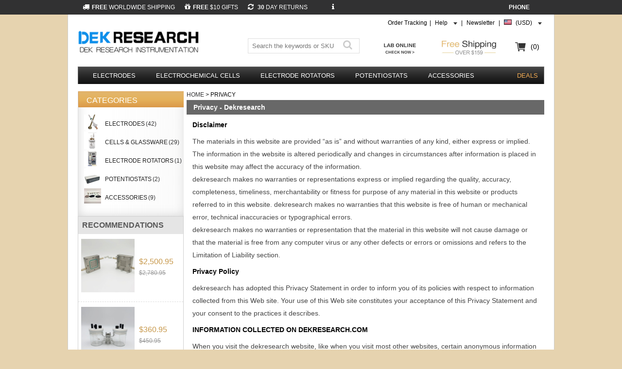

--- FILE ---
content_type: text/html; charset=UTF-8
request_url: https://www.dekresearch.com/privacy
body_size: 13935
content:
<!DOCTYPE HTML>
<html lang="en">
<head>
<meta http-equiv="Content-Type" content="text/html; charset=utf-8">
<meta name="google-site-verification" content="nMOk1Cf0LHCXh5AP1yeMzBJbfpf0sHdUi5fUuR_JWu8" />
<link rel="dns-prefetch" href="//www.google-analytics.com/">
<link rel="dns-prefetch" href="//s10.histats.com/">
<link rel="dns-prefetch" href="//s4.histats.com/">
<link rel="dns-prefetch" href="//m.addthis.com/">
<link rel="dns-prefetch" href="//ct1.addthis.com/">
<link rel="dns-prefetch" href="//www.googleadservices.com/">
<link rel="dns-prefetch" href="https://cdn.dekresearch.com/">
<link rel="SHORTCUT ICON" href="/favicon.ico">
<title>Privacy Policy of Dekresearch</title>
<meta name="keywords" content="Privacy" />
<meta name="description" content="Read more about our Privacy &amp; Security Policy at Dekresearch United States of America" />
<link rel="canonical" href="https://www.dekresearch.com/privacy"/>	
<meta property="og:image" content="https://cdn.dekresearch.com/banner/exclusive/addthis-share-long.jpg" /> 
<meta itemprop="image" content="https://cdn.dekresearch.com/banner/exclusive/addthis-share-long.jpg">
<meta property="og:url" content="https://www.dekresearch.com/privacy" />

<script type="text/javascript">
var addthis_share = {
   url: "https://www.dekresearch.com/privacy",
   media: "https://cdn.dekresearch.com/banner/exclusive/addthis-share-long.jpg"
}
</script>


<script  type="text/javascript" src='https://cdn.dekresearch.com/skin/script/public.js'></script>
<link href='/skin/css/public.css?v=6' rel='stylesheet' type='text/css' />

<script  type="text/javascript" src='https://cdn.dekresearch.com/skin/script/jquery-1.11.0.min.js'></script>
<script  type="text/javascript" src='https://cdn.dekresearch.com/skin/script/head_public.js'></script>

<script type="text/javascript" src="https://cdn.dekresearch.com/skin/script/jquery.validate.min.js"></script>
<script type="text/javascript" src="https://cdn.dekresearch.com/skin/script/jquery.countdown.js"></script>

<link href='https://cdn.dekresearch.com/skin/css/royaro.css?v=1'  rel='stylesheet' type='text/css' />

 <div class='hidden_div'>



 
<!-- Global site tag (gtag.js) - Google Analytics -->


 
</div> </head>
<body>
 
<script type="text/javascript" src="https://www.dekresearch.com/skin/script/activity/mcountdown.mini.js"></script>
 

<div class="newtopBox">
<script>

//mother day bar js
		$(".mother_bar_big_close").click(function(){
			$(".hp_topbigad_box").slideUp();
			$(".hp_topsmallad_box").slideDown();
			$("#header").addClass("small_top_dis").removeClass("big_top_dis");
			$(".newtopBox").removeClass("mother_bigbanner_height").addClass("mother_smallbanner_height");
		});
		$(".mother_bar_to_big2").click(function(){
			$(".hp_topsmallad_box").slideUp();
			$(".hp_topbigad_box").slideDown();
			$(".newtopBox").removeClass("mother_smallbanner_height").addClass("mother_bigbanner_height");
			$("#header").removeClass("small_top_dis").addClass("big_top_dis");
		});
</script>

<div id="top-bar" class="newtop">
<ul class="newtop_sf_menu">
						<li class="newtop_parent sf_ba"><a href="javascript:void(0)"><i class="fa fa-truck"></i><strong>FREE</strong> WORLDWIDE SHIPPING</a>
						  <div class="new_proPop">
						   <div class="arrow_img">
						   <img src="https://cdn.dekresearch.com/skin/images/header/preArrow5.png" width="25" height="14" alt="pre arrow">
						   </div>
							<ul>
							  <li><i class="fa fa-chevron-right"></i>Fast Domestic &amp; International Delivery</li>
							   <li><i class="fa fa-chevron-right"></i>
							   FREE Shipping On All Orders Over $159							  </li>
							  <li><i class="fa fa-chevron-right"></i>Secure Service with Leading Delivery Companies</li>
							  <li><i class="fa fa-chevron-right"></i>Online Order Tracking</li>
							  <li class="more_info"><a href="https://www.dekresearch.com/fast-shipping">More Info</a></li>
							</ul>
						  </div>
						</li><li class="newtop_parent sf_fl"><a href="javascript:void(0)"><i class="fa fa-gift"></i><strong>FREE</strong> $10 GIFTS</a>
	  <div class="new_proPop">
		<div class="arrow_img">
	   <img src="https://cdn.dekresearch.com/skin/images/header/preArrow5.png" width="25" height="14"  alt="pre arrow">
	   </div>
		<ul>
		  <li><i class="fa fa-chevron-right"></i>Includes FREE Gift Package</li>
		  <li><i class="fa fa-chevron-right"></i>Perfect for caring for your Dekresearch items</li>
		  <li><i class="fa fa-chevron-right"></i>Valued at $10</li>
		  <li class="more_info"><a href="https://www.dekresearch.com/choose-us">More Info</a></li>
		</ul>
	  </div>
	</li>
	<li class="newtop_parent sf_dr"><a href="javascript:void(0)"><i class="fa fa-refresh"></i><strong> 30 </strong>DAY RETURNS</a>
	  <div class="new_proPop">
		<div class="arrow_img">
	   <img src="https://cdn.dekresearch.com/skin/images/header/preArrow5.png" width="25" height="14"  alt="pre arrow">
	   </div>
		<ul>
          <li><i class="fa fa-chevron-right"></i>Refund &amp; Exchanges Within 30 Days</li>
		  <li><i class="fa fa-chevron-right"></i>60 Days Warranty on ALL Products</li>
		  <li class="more_info"><a href="https://www.dekresearch.com/return-policy">More Info</a></li>
		</ul>
	  </div>
	</li><!--
	<li class="newtop_parent sf_gp"><a href="javascript:void(0)"><strong>GREAT</strong> PRICES</a>
	  <div class="new_proPop">
		<div class="arrow_img">
	   <img src="/skin/images/header/preArrow5.png" width="25" height="14" />
	   </div>
		<ul>
		  <li><i class="fa fa-chevron-right"></i>100% 925 Sterling Silver</li>
		  <li><i class="fa fa-chevron-right"></i>Great Prices on Over 5,000+ Items</li>
		  <li><i class="fa fa-chevron-right"></i>Largest Charms Range Online</li>
		  <li class="more_info"><a href="/choose-us">More Info</a></li>
		</ul>
	  </div>
	</li>-->
		
	<li class="newtop_parent sf_info">
              <a href="javascript:void(0)"><i class="fa fa-info"></i>&nbsp;&nbsp;&nbsp;&nbsp;</a>
			<div class="new_proPop">
			  <div class="arrow_img">
			 <img src="https://cdn.dekresearch.com/skin/images/header/preArrow5.png" width="25" height="14"  alt="pre arrow">
			 </div>
			 			    <p>Read more about our Privacy & Security Policy at Dekresearch United States of America</p>
			  			</div>
		  </li>
		
	<li class="newtop_parent sf_phone"><a href="javascript:void(0)"><i class="fa fa-phone"></i><strong>PHONE</strong></a>
	  <div class="new_proPop">
		<div class="arrow_img">
	   <img src="https://cdn.dekresearch.com/skin/images/header/preArrow5.png" width="25" height="14"  alt="pre arrow">
	   </div>
	  <div class="phone_content"><h3>Request a Phone Call from us</h3>
          <form id="back_phone" novalidate="novalidate">
		  <div class="phone_contentFrame control-group"><span>Name*</span><input type="text" maxlength="15" value="" name="name" class="valid"></div>
		  <div class="phone_contentFrame control-group"><span>Phone Number*</span><input type="text" maxlength="20" name="telephone" value=""></div>
		  <div class="phone_contentFrame control-group"><span>E-Mail*</span><input type="text" maxlength="70" name="email_address" value=""></div>
		  <div class="phone_contentFrame"><span>Order ID</span><input type="text" maxlength="70" name="orderid" value=""></div>
		  <div class="phone_contentFrame control-group"><span>Message*</span><textarea name="message" rows="5"></textarea></div>
		  </form>
		  <div class="clear"></div><p class="note">We'll call you back, Monday to Friday from 10 a.m. to 7 p.m. EDT</p><div class="newBut"><a href="javascript:void(0)">CALL ME BACK</a></div>
		</div>
	  </div>
	</li>
  </ul>
  <div class="clear"></div>
  </div>
  </div><div class="public_width">
<div id="Notop" class="newhead">
<div class="newhead_menu">
	<ul><li class="hoverli"><a href="https://www.dekresearch.com/order">Order Tracking</a></li>|
	  <li id="help_li"><a href="https://www.dekresearch.com/help"><span>Help</span></a>
		<div class="new_proPop new_proPop2">
		 <div class="arrow_img">
	   <img src="https://cdn.dekresearch.com/skin/images/header/preArrow5.png" width="25" height="14" alt="pre arrow">
	   </div>

		  <div class="helpList">
			<h3>We are here to help you!</h3>
			<ul>			
			  <li><a href="https://www.dekresearch.com/help?sel=1#contactus"><i class="fa fa-chevron-right"></i>Contact customer service. Send us a message</a></li>
              <li><a href="https://www.dekresearch.com/return-policy"><i class="fa fa-chevron-right"></i>30 Day Returns / Exchanges</a></li>
			  <li><a href="https://www.dekresearch.com/fast-shipping"><i class="fa fa-chevron-right"></i>Shipping Information</a></li>
			</ul>
		  </div>

		</div>
	  </li> | 
	
	  <!--
	  <li id="signin_li" class="hoverli">
									<a href="javascript:void(0);"><span>Sign In / Register</span></a>
									<div class="new_proPop">
										<div class="arrow_img">
											<img src="https://cdn.dekresearch.com/skin/images/header/preArrow5.png" width="25" height="14">
										</div>
										<div class="signinlist"><span class="sign_in_modal_window">
																<a href="javascript:void(0)">SIGN IN</a>
															</span>
															<p>New Customer?
																<a href="javascript:void(0)" class="register_modal_window registerStep1">Register</a>
															</p><ul>
															<li><i class="fa fa-chevron-right"></i>Order Tracking</li>
															<li><i class="fa fa-chevron-right"></i>Easy Re-Order</li>
															<li><i class="fa fa-chevron-right"></i>Saved Prescriptions</li>
															<li><i class="fa fa-chevron-right"></i>Express Checkout</li>
															<li><i class="fa fa-chevron-right"></i>Exclusive Discounts and Sales</li>
														</ul></div></div></li>-->
	<li><a href="/newsletter/sign">Newsletter</a></li> | 
		<li><img src="/skin/images/header/flag/us.gif"  alt="United States" class="header-flag"><a href="/location"><span><!--United States--> (USD)</span></a>
		
		
		<div class="new_proPop new_proPop2">
		 <div class="arrow_img">
	   <img src="https://cdn.dekresearch.com/skin/images/header/preArrow5.png" width="25" height="14" alt="pre arrow">
	   </div>

		  <div class="helpList">
			<h3>Choose your Country/Region</h3>
			<ul>			
			  <li><a href="https://www.dekresearch.com/privacy" class="location-flag"><i class="fa fa-chevron-right"></i><img src="/skin/images/header/flag/us.gif"  alt="United Status" class="header-flag"> United States (USD)</a></li>
               <li><a href="https://uk.dekresearch.com/privacy" class="location-flag"><i class="fa fa-chevron-right"></i><img src="/skin/images/header/flag/gb.gif"  alt="United Kingdom" class="header-flag"> United Kingdom (GBP)</a></li>
			     <li><a href="https://ca.dekresearch.com/privacy" class="location-flag"><i class="fa fa-chevron-right"></i><img src="/skin/images/header/flag/ca.gif"  alt="Canada" class="header-flag"> Canada (CAD)</a></li>
			   <li><a href="https://au.dekresearch.com/privacy" class="location-flag"><i class="fa fa-chevron-right"></i><img src="/skin/images/header/flag/au.gif"  alt="Australia" class="header-flag"> Australia (AUD)</a></li>
			   <li><a href="https://sg.dekresearch.com/privacy" class="location-flag"><i class="fa fa-chevron-right"></i><img src="/skin/images/header/flag/sg.gif"  alt="Singapore" class="header-flag"> Singapore (SGD)</a></li>
			   <li><a href="https://nz.dekresearch.com/privacy" class="location-flag"><i class="fa fa-chevron-right"></i><img src="/skin/images/header/flag/nz.gif"  alt="New Zealand" class="header-flag"> New Zealand (NZD)</a></li>
			   <li><a href="https://ie.dekresearch.com/privacy" class="location-flag"><i class="fa fa-chevron-right"></i><img src="/skin/images/header/flag/ie.gif"  alt="Ireland" class="header-flag"> Ireland (EUR)</a></li>
			    <li><a href="https://in.dekresearch.com/privacy" class="location-flag"><i class="fa fa-chevron-right"></i><img src="/skin/images/header/flag/in.gif"  alt="India" class="header-flag"> India (INR)</a></li>
			</ul>
		  </div>

		</div>
		
		
		</li>
	</ul>
  </div>
				<div class="head">
			<h2>		
			<a href="https://www.dekresearch.com" title="Dekresearch" class="logo">			
				
			</a></h2>
			<div class="search_and_car">
				<a href="https://www.dekresearch.com/cart/" class="car" title="cart">(0)</a>
				<div class="search_core">
					<form method="get" id="searchhead"  action="https://www.dekresearch.com/search">
					  					  	<input type="text" id="keywords" name="keywords" class="search_text"  placeholder="Search the keywords or SKU" />
					  					
					<div id="search_button" class="search_button"><div class="search_image"><i class="fa fa-search"></i></div></div>
					</form>
				</div>
				<div class="gift-finder" ><a href="https://lab.dekresearch.com/"><img src="https://cdn.dekresearch.com/skin/images/index/LAB-ONLINE.jpg" width="130" height="39" alt="LAB ONLINE"></a></div>
									   <div class="zs_free" ><a href="/fast-shipping"><img src="https://cdn.dekresearch.com/skin/images/header/free-shipping/free-shipping-us.jpg" width="130" height="39" alt="free shipping over $159"></a></div>
								</div>
		</div>
		<div class="clear"></div>
                	<div class="nav_main">		
			<ul id="nav_main">
		
		
			
				   				<li >
									 <a href="https://www.dekresearch.com/dekresearch-electrodes.html" title="electrodes" class='navtitle'>Electrodes</a>
				<div class="nav_list list_charms" id="BRACELETS" style="width:638px;height:228px">
						<dl class="subnav_con1" style="width:190px;">
						 <h1 class="nav-tit">Shop By Type</h1>
						 <dd class="new"><a href="/dekresearch-electrodes/-Working+Electrodes--------">Working Electrodes</a><img src="/skin/images/header/nav/hot-en.jpg" align="left" style="vertical-align:middle;margin-left:7px;margin: -17px 0 0 118px;"></dd>
						<dd><a href="/dekresearch-electrodes/-Reference+Electrodes--------">Reference Electrodes</a></dd>
						<dd><a href="/dekresearch-electrodes/-Counter+Electrodes--------">Counter Electrodes</a></dd>
						<dd><a href="/dekresearch-electrodes/-Screen+Printed+Electrodes--------">Screen Printed Electrodes</a></dd>
						
						<dd><a href="/dekresearch-electrodes.html"><strong>Shop All</strong></a></dd>
						</dl>

						<dl class="subnav_con2" style="padding-left:14px; width:186px;border-left: 1px #EDEDED solid;">
						   <dt style="margin-bottom:15px;font-weight: bold;font-size: 15px;color:#313132; margin-left: 10px;">Others</dt>
						   <!--<dd><a class="red" href="/dekresearch-electrodes/-Cylinder+Inserts--------">Cylinder Inserts</a></dd>
						   <dd><a href="/dekresearch-electrodes/-Disk+Inserts--------">Disk Inserts</a></dd>
						    <dd><a href="/dekresearch-electrodes/-Rotating+Cylinder--------">Rotating Cylinder (RCE)</a><img src="/skin/images/header/nav/sale-en.jpg" align="left" style="vertical-align:middle;margin-left:7px;margin: -17px 0 0 158px;"></dd>-->
						   <dd><a href="/dekresearch-electrodes/-Rotating+Disk--------">Rotating Disk (RDE)</a></dd>
						   <dd><a href="/dekresearch-electrodes/-Rotating+Ring+Disk--------">Rotating Ring-Disk (RRDE)</a><img src="/skin/images/header/nav/hot-en.jpg" align="left" style="vertical-align:middle;margin-left:7px;margin: -17px 0 0 158px;"></dd>
						   <!-- <dd><a href="/dekresearch-electrodes/-Shafts--------">Shafts</a></dd>-->
						  
						</dl>
						<dl class="subnav_con3" style="padding-left:5px; width:16px;padding-top: 28px;">
						   <dt></dt>
						  

						    
						</dl>
						<dl class="subnav_con3" style="padding-left:5px; width:126px;padding-top: 22px;">
						   <dt></dt>
						   <dd> <a href="/dekresearch-electrodes.html" ><img src="/skin/images/index/Electrochemical-Electrode.jpg"></a></dd>
						  
						</dl>  
						<div class="clear"></div>
					</div>			
					</li>
					
				
								<li >
									<a href="https://www.dekresearch.com/electrochemical-cells.html" title="Electrochemical Cells" class='navtitle'>Electrochemical Cells</a>
					<div class="nav_list" id="BRACELETS" style="width:568px;height:220px">
						<dl class="subnav_con1" style="width:219px">
						<h1 class="nav-tit">By Volume</h1>
						   <dd><a href="https://www.dekresearch.com/electrochemical-cells/-Low+Volume--------">Low Volume ( <50ml )</a></dd>
						   <dd><a href="https://www.dekresearch.com/electrochemical-cells/-Standard+Volume--------">Standard Volume ( 50ml&100ml )</a></dd>
						   <dd><a href="https://www.dekresearch.com/electrochemical-cells/-Large+Volume--------">Large Volume ( ＞100ml )</a></dd>
						   
						
						</dl>
						<dl class="subnav_con1" style="width:175px">
						<h1 class="nav-tit">By Application</h1>
						   <dd><a href="https://www.dekresearch.com/electrochemical-cells/-Conventional+Cells--------">Conventional Cells</a></dd>
						   <dd><a href="https://www.dekresearch.com/electrochemical-cells/-H+Type+Cells--------">H-type Cells</a></dd>
						   <dd><a href="https://www.dekresearch.com/electrochemical-cells/-Corrosion+Cells--------">Corrosion  Cells</a></dd>
						    <dd><a href="https://www.dekresearch.com/electrochemical-cells/-Photo+Electrochemical+Cells--------">Photo-EC Cells</a></dd>
							 <dd><a href="https://www.dekresearch.com/electrochemical-cells/-In+Situ+Cells--------">In-situ Cells</a></dd>
						    <dd><a href="https://www.dekresearch.com/electrochemical-cells/-Flow+Cells--------">Flow Cells</a></dd>
						   
							 <dd><a href="https://www.dekresearch.com/electrochemical-cells/-Custom+Cells--------">Custom Designs Cell</a></dd>
						   
						
						</dl>

						
						<dl class="subnav_con3" style="padding-left:20px; width:126px;padding-top: 0px;">
						  <a href="/electrochemical-cells.html" target="_blank"><img src="/skin/images/index/Electrochemical-Cell-small.jpg"></a>
						</dl>  
						<div class="clear"></div>
					</div>
				</li>
				
				
			
					
					
								<li >
									<a href="https://www.dekresearch.com/electrode-rotators.html" title="Electrode rotators" class='navtitle'>Electrode Rotators</a>
					
				</li>
					
				
							<li >
									<a href="https://www.dekresearch.com/dekresearch-potentiostats.html"  title="Potentiostats" class='navtitle'>Potentiostats</a>
				</li>
				
				<!--
				
								<li >
									<a href="https://www.dekresearch.com/dekresearch-accessories.html" title="Accessories" class='navtitle'>Accessories</a>
					
				</li>
				
				-->
				
								<li >
									<a href="https://www.dekresearch.com/dekresearch-accessories.html" title="Accessories" class='navtitle'>Accessories</a>
		
								<div class="nav_list" id="BRACELETS" style="width:248px;height:195px">
				
						<dl class="subnav_con1" style="width:170px">
						<h1 class="nav-tit">By Type</h1>
						   <dd><a href="https://www.dekresearch.com/dekresearch-accessories/-Cables+and+Connectors--------">Cables and Connectors</a></dd>
						   <!-- <dd><a href="https://www.dekresearch.com/dekresearch-accessories/-Probes--------">Probes</a></dd>-->
						   <dd><a href="https://www.dekresearch.com/dekresearch-accessories/-Clamps--------">Clamps</a></dd>
						    <dd><a href="https://www.dekresearch.com/dekresearch-accessories/-Electrode+Polishing--------">Electrode Polishing</a></dd>
						   
						   <dd><a href="https://www.dekresearch.com/dekresearch-accessories/-Heating+and+Cooling--------">Heating and Cooling</a></dd>
						 
						
						
						</dl>
						<dl class="subnav_con3" style="padding-left:20px; width:126px;padding-top: 0px;display:none">
						  <a href="https://www.dekresearch.com/dekresearch-accessories/-Cables+and+Connectors--------" target="_blank"><img src="/skin/images/header/nav/nav-gift-en.jpg"></a>
						</dl>  
						<div class="clear"></div>
				</div>
				</li>	
				
				
				
                 				<li id="banner_deals" class="deals">
									 <a href="https://www.dekresearch.com/deals" title="dekresearch deals" class='navtitle'>DEALS</a>
					 
				</li>                             
			</ul>
		</div>
			<div class="head-top-campain">
    
</div>
	</div>	    
<link href='https://www.dekresearch.com/skin/css/page.css'  rel='stylesheet' type='text/css' />
<link href='https://www.dekresearch.com/skin/css/list.css'  rel='stylesheet' type='text/css' />
<div id="content">
<div class="list_left">
		<div class="category"><div class="title">CATEGORIES</div><ul><li class="nav3"><b><a href="https://www.dekresearch.com/dekresearch-electrodes.html"><span class="name">ELECTRODES</span><span class="product_count">(42)</span></a></b>
						
					</li><li class="nav2"><b><a href="https://www.dekresearch.com/electrochemical-cells.html"><span class="name">CELLS & GLASSWARE</span><span class="product_count">(29)</span></a></b>
			  
			 </li><li class="nav4"><b><a href="https://www.dekresearch.com/electrode-rotators.html"><span class="name">ELECTRODE ROTATORS</span><span class="product_count">(1)</span></a></b>
					
					</li><li class="nav5"><b><a href="https://www.dekresearch.com/dekresearch-potentiostats.html"><span class="name">POTENTIOSTATS</span><span class="product_count">(2)</span></a></b>
					
					</li><li class="nav6"><b><a href="/dekresearch-accessories.html"><span class="name">ACCESSORIES</span><span class="product_count">(9)</span></a></b>
						
					</li></ul>
			</div>
		
		 <div class="best_sellers"><div class="title">RECOMMENDATIONS</div><ul><li>
                        <div class="img"><a href="https://www.dekresearch.com/membrane-electrode-assembly-mea-electrolyzer-9c㎡-3x3cm-three-s-channel-4027.html" title="Membrane Electrode Assembly MEA Electrolyzer 9c㎡ 3x3cm Three-S channel"><img src='https://cdn.dekresearch.com/items/4027/240-CFM262D2-Membrane-Electrode-Assembly-MEA-Electrolyzer-9cm2-01.JPG' alt='Membrane Electrode Assembly MEA Electrolyzer 9c㎡ 3x3cm Three-S channel' /></a></div><div class='txt'><b class='price'>$2,500.95</b><em> $2,780.95</em></div><div class='clear'></div></li><li>
                        <div class="img"><a href="https://www.dekresearch.com/h-type-electrochemical-cell-sealed-50ml-60ml-3400.html" title="H Type Electrochemical Cell Sealed 50ml 60ml"><img src='https://cdn.dekresearch.com/items/3400/240-CHR221A-H-type-replaceable-ion-exchange-membrane-sealed-electrochemical-cell-50ml-100ml-02.jpg' alt='H Type Electrochemical Cell Sealed 50ml 60ml' /></a></div><div class='txt'><b class='price'>$360.95</b><em> $450.95</em></div><div class='clear'></div></li><li>
                        <div class="img"><a href="https://www.dekresearch.com/flow-cell-accessories-cathode-electrolyte-storage-tank-100ml-4050.html" title="Flow cell Accessories - Cathode Electrolyte Storage Tank 100ml"><img src='https://cdn.dekresearch.com/items/4050/240-CFGD261P1-Flow-cell-Accessories-Cathode-Electrolyte-Storage-Tank-01.JPG' alt='Flow cell Accessories - Cathode Electrolyte Storage Tank 100ml' /></a></div><div class='txt'><b class='price'>$160.95</b><em> $200.95</em></div><div class='clear'></div></li></ul></div>
			
		</div>		
<div class="list_right">
			<div class="crumbs">
				<a href="/">HOME</a> > Privacy			</div>
			<div class="page_title">
				Privacy - Dekresearch			</div>
			<div class="page_cont">
				<h3>Disclaimer</h3>
<p>The materials in this website are provided &#8220;as is&#8221; and without warranties of any kind, either express or implied. The information in the website is altered periodically and changes in circumstances after information is placed in this website may affect the accuracy of the information.</p>
<p>dekresearch makes no warranties or representations express or implied regarding the quality, accuracy, completeness, timeliness, merchantability or fitness for purpose of any material in this website or products referred to in this website. dekresearch makes no warranties that this website is free of human or mechanical error, technical inaccuracies or typographical errors.</p>
<p>dekresearch makes no warranties or representation that the material in this website will not cause damage or that the material is free from any computer virus or any other defects or errors or omissions and refers to the Limitation of Liability section.</p>
<h3>Privacy Policy</h3>
<p>dekresearch has adopted this Privacy Statement in order to inform you of its policies with respect to information collected from this Web site. Your use of this Web site constitutes your acceptance of this Privacy Statement and your consent to the practices it describes.</p>
<h3>INFORMATION COLLECTED ON DEKRESEARCH.COM</h3>
<p>When you visit the dekresearch website, like when you visit most other websites, certain anonymous information about your visit is automatically logged, which may include information about the type of browser you use, the server name and IP address through which you access the Internet (such as &#8220;aol.com&#8221; or &#8220;earthlink.net&#8221;), the date and time you access the site, the pages you access while at the dekresearch website, and the Internet address of the website, if any, from which you linked directly to the dekresearch site. This information is not personally identifiable.</p>
<h3>PERSONALLY IDENTIFIABLE INFORMATION</h3>
<p>Personally Identifiable Information is any information that concerns you individually and would permit someone to contact you, for example, your name, address, telephone/fax number, social security number, email address or any information you submitted to dekresearch that identifies you individually.</p>
<p>dekresearch will not collect any personally identifiable information about you unless you provide it. Therefore, if you do not want dekresearch to obtain any personally identifiable information about you, do not submit it. You can visit and browse the dekresearch website without revealing personally identifiable information about yourself. You may also choose to disclose personally identifiable information about yourself, which may be maintained as described below. dekresearch may collect personally identifiable information about you from its website by methods such as the following:</p>
<p>Registration Forms &#8211; If you are offered the opportunity to enter a promotion, to become a registered user of the dekresearch website, or to opt-in to receive dekresearch information through another site, you must apply by filling out the registration form on the site. This form requires certain personally identifiable information that may include, without limitation, your name, email address, postal address, telephone number, areas of interest, product usage, and/or a unique individual password.</p>
<p>Transactions and Activity &#8211; If you become a registered user or if you conduct transactions through the dekresearch website, dekresearch collects information about the transactions you engage in while on the website and your other activity on the site. This information may include, without limitation, areas of the website that you visit, transaction type, content that you view, download or submit, transaction amount, payment, shipping and billing information as well as the nature, quantity and price of the goods or services you exchange and the individuals or entities with whom you communicate or transact business.</p>
<p>Email and other voluntary communications &#8211; You may also choose to communicate with dekresearch through email, via our website, by telephone, in writing, or through other means. We collect the information in these communications, and such information may be personally identifiable.</p>
<h3>INFORMATION USE</h3>
<p>dekresearch may use the personally identifiable information collected through its website primarily for such purposes as:</p>
<ul style='font-size:14px;line-height:26px;color:#444444'>
<li>Helping to establish and verify the identity of users</li>
<li>Opening, maintaining, administering and servicing users&#8217; accounts or memberships</li>
<li>Processing, servicing or enforcing transactions and sending related communications</li>
<li>Providing services and support to users</li>
<li>Improving the website, including tailoring it to users&#8217; preferences</li>
<li>Providing users with product or service updates, promotional notices and offers, and other</li>
<li>Information about dekresearch and its affiliates</li>
<li>Responding to your questions, inquiries, comments and instructions</li>
<li>Maintaining the security and integrity of its systems</li>
</ul>
<p>dekresearch uses the anonymous browsing information collected automatically by its servers primarily to help it administer and improve its website. dekresearch may also use aggregated anonymous information to provide information about its website to advertisers, potential business partners and other unaffiliated entities. Again, this information is not personally identifiable.</p>
<h3>DISCLOSURE OF INFORMATION</h3>
<p>dekresearch does not provide personally identifiable information to unaffiliated third parties for their use in marketing directly to you. dekresearch may use unaffiliated companies to help it maintain and operate its website or for other reasons related to the operation of its business, and those companies may receive your personally identifiable information for that purpose. dekresearch may also disclose personally identifiable information about you in connection with legal requirements, such as in response to an authorized subpoena, governmental request or investigation, or as otherwise permitted by law.</p>
<p>Finally, as dekresearch&#8217;s business develops, it may sell or buy corporate assets, and in such transactions customer information may be one of the transferred business assets. If dekresearch, its Internet businesses, or substantially all of its assets, is acquired, customer information may be one of the assets transferred.</p>
<h3>CHILDREN'S PRIVACY</h3>
<p>This website is directed toward and designed for use by persons aged 13 or older. dekresearch will not approve applications of, or establish or maintain accounts or memberships for, any child whom dekresearch knows to be under the age of 13. dekresearch.com does not solicit or knowingly collect personally identifiable information from children under the age of 13. If dekresearch nevertheless discovers that it has received personally identifiable information from an individual who indicates that he or she is, or whom dekresearch otherwise has reason to believe is, under the age of 13, dekresearch will delete such information from its systems. Additionally, a child&#8217;s parent or legal guardian may request that the child&#8217;s information be corrected or deleted from dekresearch&#8217;s files by contacting us.</p>
<h3>&#8220;COOKIES&#8221; AND ADVERTISERS</h3>
<p>The dekresearch website&#8217;s server, or the servers of companies that are used to operate this site, may place a &#8220;cookie&#8221; on your computer in order to allow you to use the website and to personalize your experience.</p>
<p>A &#8220;cookie&#8221; is a small piece of data that can be sent by a web server to your computer, which then may be stored by your browser on your computer&#8217;s hard drive. Cookies allow dekresearch to recognize your computer while you are on its website and help customize your online experience and make it more convenient for you. Cookies are also useful in allowing more efficient log-in for users, tracking transaction histories and preserving information between sessions. The information collected from cookies may also be used to improve the functionality of the website.</p>
<p>The advertisers and/or other content providers that may appear on this website may also use cookies that are not sent by the dekresearch website. Such ads or content may contain cookies that help track and target the interests of users of this website in order to present &#8220;personalized&#8221; advertisements or other messages that the user might find interesting. dekresearch is not responsible for any such cookies.</p>
<p>Most web browser applications (such as Microsoft Internet Explorer and Netscape Navigator) have features that can notify you when you receive a cookie or prevent cookies from being sent. If you disable cookies, however, you may not be able to use certain personalized functions of this website.</p>
<p>dekresearch uses pixels, or transparent GIF files, to help manage online advertising. These GIF files are provided by our ad management partner, DoubleClick. These files enable DoubleClick to recognize a unique cookie on your web browser, which in turn enables us to learn which advertisements bring users to our website. The cookie was placed by us, or by another advertiser who works with DoubleClick. With both cookies and Spotlight technology, the information that we collect and share is anonymous and not personally identifiable. It does not contain your name, address, telephone number, or email address.</p>
<h3>EXTERNAL LINKS</h3>
<p>The dekresearch website may contain links to other websites, including those of advertisers or third party content providers who offer downloads on dekresearch. Please be aware that dekresearch is not responsible for the privacy practices or the content of other websites. Websites that are accessible by hyperlinks from the dekresearch website may use cookies [link to "Cookies" section]. dekresearch encourages you to read the privacy statements provided by other websites before you provide personally identifiable information to them.</p>
<h3>SECURITY</h3>
<p>dekresearch maintains physical, electronic, and procedural safeguards to help guard personally identifiable information. If transactions are offered on the site, transaction information is transmitted to and from dekresearch in encrypted form using industry-standard Secure Sockets Layer (SSL) connections to help protect such information from interception. dekresearch restricts authorized access to your personal information to those persons who have a legitimate purpose to know that information to provide products or services to you and those persons you have authorized to have access to such information. Please be aware, however, that any email or other transmission you send through the Internet cannot be completely protected against unauthorized interception.</p>
<h3>CHOICE/ OPT OUT</h3>
<p>In order to provide service to you, dekresearch will send you communications related to your transactions, security or the administration of its website. From time to time, dekresearch and its affiliates may also wish to send you other messages or updates about dekresearch, its affiliates, or their promotions and other activities. If you do not wish to receive non-transaction/security related communications from dekresearch and its affiliates, please contact us.</p>
<h3>DATA QUALITY / ACCESS</h3>
<p>dekresearch allows you to change, update, or delete the information you may provide in your optional registration form. If you would like to change, update, or delete your personal information, please contact us.</p>
<h3>CHANGES TO THIS PRIVACY POLICY</h3>
<p>dekresearch reserves the right to modify or supplement this policy at any time. If a material change to the terms of this policy is made, dekresearch will post a notice on its homepage and a link to the new policy.</p>
				
			</div>
		</div>
    </div>    

	<div class="clear"></div>
	<div id="footer">
		<div class="footer_nav">
			<ul>
				<li class="footer_nav_list_first">
					<b>Contact Us</b>
										<span class="tel">+1 (800) 972-7086 </span>
										
					<span><a href="https://www.dekresearch.com/help" title="Help" >Help / Contact Us</a></span>
					<span><a href="https://www.dekresearch.com/about-us" title="About Us">About Us</a></span>
					<span><a href="https://www.dekresearch.com/newsletter/sign" title="FAQ">Newsletter</a></span>
				</li>
				
				<li class="footer_nav_list">
					<b>Service</b>
					<span><a href="https://www.dekresearch.com/how-to-order" title="Buying Guides">Buying Guides</a></span>
					<span><a href="https://www.dekresearch.com/fast-shipping" title="Fast Shipping">Shipping Policy</a></span>
					<span><a href="https://www.dekresearch.com/return-policy" title="Refund Policy" >Refund Policy</a></span>
					<span><a href="/order" title="Order Tracking">Order Tracking</a></span>
					<span><a href="/distributor" title="Distributor">Distributor & Wholesale</a></span>
					
				
				</li>
				<li class="footer_nav_list">
					<b>Catogories</b>
					<span><a href="https://www.dekresearch.com/electrochemical-cells.html" title="ELECTROCHEMICAL CELLS">Cells & Glassware</a></span>
					<span><a href="https://www.dekresearch.com/dekresearch-electrodes.html" title="ELECTRODES">Electrodes</a></span>
					<span><a href="https://www.dekresearch.com/electrode-rotators.html" title="ELECTRODE ROTATORS">Electrode Rotators</a></span>
					<span><a href="https://www.dekresearch.com/dekresearch-potentiostats.html" title="POTENTIOSTATS">Potentiostats</a></span>
					
				</li>
				<li class="email_sign">
					<b>Follow Dekresearch</b>
					<span>Sign Up For Our Newsletter !</span>
					<div class="enter_email">
                                            <form id="newsletter" method="post" action="/newsletter">
						<input type="text" class="enter_email_input" id='enter_email_input' name='enter_email_input' placeholder="Please enter your email address" value="" />
						<input type="hidden"  id='currency_symbol' name='currency_symbol' value="$" />
						<input type="button" id='enter_email_submit'  class="enter_email_submit" value="SIGN UP"/>
                                            </form>
					</div>
					<div class="blogs">
						<b>Follow us on</b>
						<a href="https://www.facebook.com/DekResearchOffical" class="facebook" rel="nofollow" title="Facebook">Facebook</a>
						<!--
						<a href="https://twitter.com/" class="twitter" rel="nofollow" title="Twitter">Twitter</a>
						<a href="http://www.pinterest.com/" class="twitter" rel="nofollow" title="Twitter">Pinterest</a>
						-->
						<!--<a href="https://www.dekresearch.com/blog" class="our_blog" title="dekinst Blog">Our Blog</a>-->
					</div>
				</li>
			</ul>
		</div>
		<div class="clear"></div>
		<div class="footer_core">
		<a href="javascript:void(0);" onclick="javascript:window.open('https://www.paypal.com/verified/pal=paypal@parahair.com','olcwhatispaypal','toolbar=no, location=no, directories=no, status=no, menubar=no, scrollbars=yes, resizable=yes, width=400, height=350');" title="Paypal Verify " ><img src="https://cdn.dekresearch.com/skin/images/paypal_verify.jpg" alt="paypal verify" /></a>
		<!--
		<a href="javascript:void(0);" onclick="javascript:window.open('https://www.paypal.com/verified/pal=240191822@qq.com','olcwhatispaypal','toolbar=no, location=no, directories=no, status=no, menubar=no, scrollbars=yes, resizable=yes, width=400, height=350');mixpanel.track('other verfied views');"   title="norton verify" >
			<img src="/skin/images/public_102.gif" alt="verify" width='103'/>
		</a>
		-->
		  
	<img   src="https://cdn.dekresearch.com/skin/images/footer/positivessl_trust_seal_sm_124x32.png" alt="Dekresearch positivessl seal"/>
 
 

			<div class="approve_list">
				<img src="https://cdn.dekresearch.com/skin/images/footer/credit-and-shipping.jpg" alt="credit way and shipping method" style='margin-top:3px'/>
			</div>
			<div class="copyright">
							<img src="https://cdn.dekresearch.com/skin/images/logo/dekresearch-logo-bottom.png" alt="dekresearch bootom logo"  />
							<div class="copyright_core">
					Copyright &copy; Dekresearch 2026,All Rights Reserved<br /><br /><a href="https://www.dekresearch.com/terms" title="Terms of Service" >Terms of Service</a>   |   <a href="https://www.dekresearch.com/privacy" title="Privacy Policy">Privacy Policy</a>					
				</div>
			</div>
			<div class="clear_max"></div>
			
		</div>
		
		<div class="terms_cnt" style="font-size: 10px;font-family: Helvetica,sans-serif;width: 800px;margin: auto;
    padding: 0;text-align: center;color: #868484;height: 100px;"><p>Dekresearch aims to provide the components, equipment, and materials to enable intelligent and efficient scientific research and discovery. Over years on, we're proud to supply our products to over many different institutions in over 50 countries globally. Dekresearch is a professional R&D and manufacturer of electrochemical instruments and related accessories (electrochemical cells, electrodes, and other electrochemical auxiliary products). Our customers are all over the world in universities, corporate scientific research institutions, environmental protection and other fields around the world.</p></div>
	
	</div>
	<a href="#" id="totop"><i class="photofont icon photo-footer-top fa fa-uptop"></i></a>
	<!--<em class="left_shadow"></em>
	<em class="right_shadow"></em>-->
        <script type="text/javascript">

        var publicLoad = function(){
                if(rdyl.$("keywords")){
                        //rdyl.$("keywords").onfocus=function(){if(this.value=='Search...'){this.value=''}};
                        //rdyl.$("keywords").onblur=function(){if(this.value==''){this.value='Search...'}};
                }
                if(rdyl.$("enter_email_input")){
                        rdyl.$("enter_email_input").onfocus=function(){if(this.value=='Enter email address'){this.value=''}};
                        rdyl.$("enter_email_input").onblur=function(){if(this.value==''){this.value='Enter email address'}};
                }
                if(rdyl.$("country")){
                        languageTab();
                }
                if(rdyl.$("nav_main")){
                        navAction();
                }
        }

        catchEvent(window,'load',publicLoad);
        
      $(document).ready(function()
      {
	$('#keywords').keyup(function(event) {  
	     if(event.keyCode==13){  
	    	 $("#keywords").val($("#keywords").val().replace(/Search.../, ""));
		  $("#keywords").val($("#keywords").val().replace(/\//, " "));
		   $("#keywords").val($("#keywords").val().replace(/\\/, " "));
          //window.location.href = "http://" + document.location.host + '/search/index/keywords/' + encodeURIComponent($("#keywords").val());
		  $("#searchhead").submit();
	    }  
	}); 
         $("#search_button").click(function()
    {
        if($("#keywords").val()=='Search...')
        {
            $("#keywords").val('');
        }
        else{
		  $("#keywords").val($("#keywords").val().replace(/Search.../, ""));
		  $("#keywords").val($("#keywords").val().replace(/\//, " "));
		  $("#keywords").val($("#keywords").val().replace(/\\/, " "));
          //window.location.href = "http://" + document.location.host + '/search/index/keywords/' + encodeURIComponent($("#keywords").val());
		  $("#searchhead").submit();
	  
        }
    });
	
	  function checkemail(emailStr)
    {
        var filter=/^([\w-]+(?:\.[\w-]+)*)@((?:[\w-]+\.)*\w[\w-]{0,66})\.([a-z]{2,6}(?:\.[a-z]{2})?)$/i
        if (filter.test(emailStr))
        {    
            return true;
        }    
        else
        {
            return false;
        }
    }
	
      $("#enter_email_submit").click(function()
    {
        if($("#enter_email_input").val()=='')
        {
             alert('Please input your email address!')
			 return false;
        }
        if(!checkemail($("#enter_email_input").val()))
        {
            alert('Please input a valid email address!');
            return false;
        }
		
		 $("#newsletter").attr('action',"/newsletter-new");
		  $("#newsletter").submit();
        
    });
        });
		
(function($){
    $.fn.hoverDelay = function(options){
        var defaults = {
            hoverDuring: 100,
            outDuring: 300,
            hoverEvent: function(){
                $.noop();
            },
            outEvent: function(){
                $.noop();
            }
        };
        var sets = $.extend(defaults,options || {});
        var hoverTimer, outTimer, that = this;
        return $(this).each(function(){
            $(this).hover(function(){
                clearTimeout(outTimer);
                hoverTimer = setTimeout(function(){sets.hoverEvent.apply(that)}, sets.hoverDuring);
            },function(){
                clearTimeout(hoverTimer);
                outTimer = setTimeout(function(){sets.outEvent.apply(that)}, sets.outDuring);
            });
        });
    }
})(jQuery);

	$(function(){
		try{
			$(".newBut a").click(function(){
				if($("#back_phone").validate().form())
				{var opticianOption = '';
				if($("#opticianOption").is(":checked")==true)
				{
					opticianOption='checked';
				}
				else
				{
					opticianOption='none';
				}
				$.ajax({
					type: "POST",
					url: "/help/send",
					data: "comfirm_email="+$("input[name=email_address]").val()+"&email_addr="+$("input[name=email_address]").val()+"&frist_name="+$("input[name=name]").val() + "&help_message="+$("textarea[name=message]").val()+"&last_name=&location=HH"+"&order_id="+$("input[name=orderid]").val()+"&phone="+$("input[name=telephone]").val()+"&subject_select=Call me back"+"&verifyCode=back_call&opticianOption="+opticianOption,
					beforeSend:function()
					{
						$(".newBut").html('<img class="ajax_loader" src="/skin/images/help/ajax-loader.gif"/>');
					},
					success: function(response)
					{
						var jsonResponse = $.parseJSON(response);
						if(jsonResponse.success == 1)
						{
							$(".newBut").html("<div style='color:red;'>Your message has been successfully sent.</div>")
						}
						else
						{
							$(".newBut").html("<a href='javascript:void(0)'>CALL ME BACK</a><div style='color:red;'>Your message could not be sent. Please try again.</div>")
						}

					}
					});
				}
				return false;
			});
		}catch(e){}
	
	
	try{
	jQuery.validator.addMethod("username", function(value,element){
		var userName = /[0-9&\|\\\*^%$#@!?,.`\~\/\[\]\-]/g;
          return this.optional(element) || !userName.test(value);
	  });
	  jQuery.validator.addMethod("isPhone", function(value,element) {
          var mobile = /^\d+$/;
          var tel = /^[\+]?\d+-?\d+[\+]?$/;
          return this.optional(element) || (tel.test(value) || mobile.test(value));
	  });
		$("#back_phone").validate({
			rules: {
				name:{
					required: true,
					username:true
				},
			telephone:{
					required: true,
					isPhone:true
				},
			email_address:
				{
					required: true,
					email:true
				},
			message:
				{
					required: true
				}
			},
			messages: {
				name:{
					required:"Please enter your name.",
					username:"Please enter your real name."
				},
				telephone:{
					required:"Please enter your telephone number.",
					isPhone:"Please enter a valid phone number."
				},
				email_address:
				{
					required:"Please enter your E-Mail.",
					email:"Please enter a valid E-Mail."
				},
				message:
				{
					required:"Please enter your message."
				}
			},
			highlight: function(element) {
				$(element).closest('.control-group').removeClass('success').addClass('error');
			},
			success: function(element) {
				element
				.closest('.control-group').removeClass('error').addClass('success');
			},
			onfocusout: function(element) {
				$(element).valid();
			}
		});
	}catch(e){}
	});

      </script>

	<!-- here is the live chat -->



		





<!--Start of Zopim Live Chat Script-->

<!--
<script type="text/javascript">
window.$zopim||(function(d,s){var z=$zopim=function(c){z._.push(c)},$=z.s=
d.createElement(s),e=d.getElementsByTagName(s)[0];z.set=function(o){z.set.
_.push(o)};z._=[];z.set._=[];$.async=!0;$.setAttribute("charset","utf-8");
$.src="//v2.zopim.com/?1wOifOO9cElIBNHeEwbTqf3326COXJWL";z.t=+new Date;$.
type="text/javascript";e.parentNode.insertBefore($,e)})(document,"script");
</script>
-->

<!--Start of Tawk.to Script-->
<script type="text/javascript">
var Tawk_API=Tawk_API||{}, Tawk_LoadStart=new Date();
(function(){
var s1=document.createElement("script"),s0=document.getElementsByTagName("script")[0];
s1.async=true;
s1.src='https://embed.tawk.to/62aa97287b967b117994c8d7/1g5l5t0j4';
s1.charset='UTF-8';
s1.setAttribute('crossorigin','*');
s0.parentNode.insertBefore(s1,s0);
})();
</script>
<!--End of Tawk.to Script-->

<!--End of Zopim Live Chat Script-->






<!-- Google Remarketing -->
 

<!-- Event snippet for Order conversion page -->

 



<!-- Google Remarketing End-->

  


<div class='hidden_div'>
 
   

 <!-- Histats.com  START  (aync)-->
  
<script type="text/javascript">var _Hasync= _Hasync|| [];
_Hasync.push(['Histats.start', '1,4569386,4,0,0,0,00010000']);
_Hasync.push(['Histats.fasi', '1']);
_Hasync.push(['Histats.track_hits', '']);
(function() {
var hs = document.createElement('script'); hs.type = 'text/javascript'; hs.async = true;
hs.src = ('//s10.histats.com/js15_as.js');
(document.getElementsByTagName('head')[0] || document.getElementsByTagName('body')[0]).appendChild(hs);
})();</script>
<noscript><a href="/" target="_blank"><img  src="//sstatic1.histats.com/0.gif?4569386&101" alt="hit counter" border="0"></a></noscript>

<!-- Histats.com  END  -->



  
 	
 


</div>





<!--bing -->


<!--bing -->

<!--bing remarketing-->


<!--bing remarketing end-->

<script type="text/javascript">
    var windowScroll_t;
    jQuery(window).scroll(function(){
        clearTimeout(windowScroll_t);
        windowScroll_t = setTimeout(function(){
            if(jQuery(this).scrollTop() > 100){
                jQuery('#totop').fadeIn();
            }else{
                jQuery('#totop').fadeOut();
            }
        }, 500);
    });
    jQuery('#totop').click(function(){
        jQuery('html, body').animate({scrollTop: 0}, 600);
        return false;
    });
    jQuery(function($){
        $(".cms-index-index .footer-container.fixed-position .footer-top,.cms-index-index .footer-container.fixed-position .footer-middle").remove();
    });
</script>


<script type='text/javascript' src='https://platform-api.sharethis.com/js/sharethis.js#property=6115cf038d2cda00126014bf&product=sop' async='async'></script>



     
</div>
</body>
</html>


--- FILE ---
content_type: text/css
request_url: https://www.dekresearch.com/skin/css/public.css?v=6
body_size: 7765
content:
/*public*/html,body,div,span,table,tr,td,em,ul,ol,li,img,h1,h2,a{margin:0;padding:0;}
html{}
/*
body {margin: 0;padding: 0;font-family: Myriad Pro,Arial;  font-size: 12px; color: #000;width:100%;overflow-x:hidden;background-color:#F5EAD8;}
*/
body {margin: 0;padding: 0;font-family: Myriad Pro,Arial;  font-size: 12px; color: #000;width:100%;overflow-x:hidden;background-color:#E6D3AF;}
a:link {font-size: 12px;color: #313132; text-decoration: none}
a:visited {font-size: 12px;color: #313132; text-decoration: none}
a:hover {font-size: 12px;color: #F90; text-decoration: none}
a:active {font-size: 12px;color: #F90; text-decoration: none}
a img{border:none;vertical-align: top;}
li{list-style-type:none;}
em{ font-style:normal;font-weight:noraml;}
table{border-collapse:collapse;}
.clear{clear:both;height:0;overflow:hidden;line-height:0;margin:0;padding:0;border:none;}
.clear_max{clear:both;height:20px;overflow:hidden;line-height:20px;margin:0;padding:0;border:none;}
.left{float:left;}
.right{float:left;}
.public_width{width:1000px;margin:0 auto;background:#FFFFFF;position:;}
.public_width .left_shadow{height:340px;width:12px;display:block;position:absolute;left:-12px;top:0;background:url(../images/shadow_02.png) no-repeat;_background:none; _filter:progid:DXImageTransform.Microsoft.AlphaImageLoader(src='images/shadow_02.png' ,sizingMethod='crop');}
/*
.public_width{background:#FFF;border-left:1px solid #ccc;border-right:1px solid #ccc;background:#fff; -moz-box-shadow:0 3px 8px rgba(100, 100, 100, 0.60); -webkit-box-shadow:0 3px 8px rgba(100, 100, 100, 0.60); box-shadow:0 3px 8px rgba(100, 100, 100, 0.60);}
*/
.public_width{background:#FFF;border-left:1px solid #ccc;border-right:1px solid #ccc;background:#fff;}
.public_width .right_shadow{height:340px;width:12px;display:block;position:absolute;right:-12px;top:0;background:url(../images/shadow_04.png) no-repeat;_background:none; _filter:progid:DXImageTransform.Microsoft.AlphaImageLoader(src='images/shadow_04.png' ,sizingMethod='crop');}
#shadow_main{height:30px;width:100%;position:absolute;left:0;top:0;}
#shadow_main .shadow{height:30px;width:100%;position:absolute;left:0;top:0;border-bottom:solid 1px #DDDDDD;background:#EEEEEE; opacity: 0.7;filter:alpha(opacity=70);z-index:1;}
#shadow_main .top_nav{background:none;line-height:30px;position:relative;z-index:9;width:960px;}
#shadow_main .top_nav .left{float:left;width:540px;color:#666666;}
#shadow_main .top_nav .right{float:right;width:410px;}
#shadow_main .top_nav .right a{color:#666666;float:right;margin:0 0 0 12px;}
#shadow_main .top_nav .right .country{margin:0 0 0 12px;float:right;width:82px;height:30px;line-height:30px;position:relative;zoom:1;}
#shadow_main .top_nav .right .country .country_now{width:82px;position:absolute;background:none;right:0;top:0;height:30px;line-height:30px;border:solid 1px #CCCCCC;border-top:none;border-bottom:none;}
#shadow_main .top_nav .right .country .country_now a{padding:0;text-indent:25px;}
#shadow_main .top_nav .right .country .country_now_flip{width:82px;position:absolute;background:none;right:0;top:0;height:30px;line-height:30px;border:solid 1px #EEEEEE;border-top:none;border-bottom:none;}
#shadow_main .top_nav .right .country .country_list{width:82px;position:absolute;right:0;top:30px;border:solid 1px #EEEEEE;display:none;border-top:none;background:#FFFFFF;}
#shadow_main .top_nav .right .country span{margin:0;padding:0;height:30px;line-height:30px;text-indent:25px;width:82px;}
#shadow_main .top_nav .right .country a{margin:0;padding:0;height:30px;line-height:30px;text-indent:25px;width:82px;}
#shadow_main .top_nav .right .country a:visited{margin:0;padding:0;height:30px;line-height:30px;text-indent:25px;width:82px;}
#shadow_main .top_nav .right .country a:hover{margin:0;padding:0;height:30px;line-height:30px;text-indent:25px;width:82px;}
#shadow_main .top_nav .right .country a:active{margin:0;padding:0;height:30px;line-height:30px;text-indent:25px;width:82px;}
#shadow_main .top_nav .right .country .Australia{background:url(../images/Australia.gif) 6px center no-repeat;}
#shadow_main .top_nav .right .country .British{background:url(../images/British.gif) 6px center no-repeat;}
#shadow_main .top_nav .right .country .Amarican{background:url(../images/english.gif) 6px center no-repeat;}
#shadow_main .top_nav .right .country .Canada{background:url(../images/canada.gif) 6px center no-repeat;}
#shadow_main .top_nav .right em{color:#666666;float:right;margin-left: 5px;margin-right: 0px;}
#shadow_main .top_nav .right a:visited{color:#666666;float:right;margin:0 0 0 12px;}
#shadow_main .top_nav .right a:link{color:#666666;float:right;margin:0 0 0 12px;}
#shadow_main .top_nav .right a:active{color:#666666;float:right;margin:0 0 0 12px;}


#shadow_main .top_nav .left_uk{float:left;width:480px;color:#666666;}
#shadow_main .top_nav .right_uk{float:right;width:480px;}
#shadow_main .top_nav .right_uk a{color:#666666;float:right;margin:0 0 0 12px;}
#shadow_main .top_nav .right_uk .country{margin:0 0 0 12px;float:right;width:122px;height:30px;line-height:30px;position:relative;zoom:1;}
#shadow_main .top_nav .right_uk .country .country_now{width:122px;position:absolute;background:none;right:0;top:0;height:30px;line-height:30px;border:solid 1px #CCCCCC;border-top:none;border-bottom:none;}
#shadow_main .top_nav .right_uk .country .country_now a{padding:0;text-indent:25px;width: 122px;}

#shadow_main .top_nav .right_uk .country .country_now_flip{width:122px;position:absolute;background:none;right:0;top:0;height:30px;line-height:30px;border:solid 1px #EEEEEE;border-top:none;border-bottom:none;}

#shadow_main .top_nav .right_uk .country .country_list{width:122px;position:absolute;right:0;top:30px;border:solid 1px #EEEEEE;display:none;border-top:none;background:#FFFFFF;}
#shadow_main .top_nav .right_uk .country span{margin:0;padding:0;height:30px;line-height:30px;text-indent:25px;width:122px;}
#shadow_main .top_nav .right_uk .country a{margin:0;padding:0;height:30px;line-height:30px;text-indent:25px;width:122px;}
#shadow_main .top_nav .right_uk .country a:visited{margin:0;padding:0;height:30px;line-height:30px;text-indent:25px;width:122px;}
#shadow_main .top_nav .right_uk .country a:hover{margin:0;padding:0;height:30px;line-height:30px;text-indent:25px;width:122px;}
#shadow_main .top_nav .right_uk .country a:active{margin:0;padding:0;height:30px;line-height:30px;text-indent:25px;width:122px;}
#shadow_main .top_nav .right_uk .country .Australia{background:url(../images/Australia.gif) 6px center no-repeat;padding:0;text-indent:25px;margin:0;}
#shadow_main .top_nav .right_uk .country .British{background:url(../images/British.gif) 6px center no-repeat;padding:0;text-indent:25px;margin:0;}
#shadow_main .top_nav .right_uk .country .Amarican{background:url(../images/english.gif) 6px center no-repeat;}
#shadow_main .top_nav .right_uk .country .Canada{background:url(../images/canada.gif) 6px center no-repeat;}
#shadow_main .top_nav .right_uk em{color:#666666;float:right;margin-left: 5px;margin-right: 0px;}
#shadow_main .top_nav .right_uk a:visited{color:#666666;float:right;margin:0 0 0 12px;}
#shadow_main .top_nav .right_uk a:link{color:#666666;float:right;margin:0 0 0 12px;}
#shadow_main .top_nav .right_uk a:active{color:#666666;float:right;margin:0 0 0 12px;}


.img{overflow:hidden;padding:0;margin:0;}
.img img{display:block;margin:0 auto;}/*public ends*/
#top{padding:32px 0 0 0;}
.head h2{float:left;margin:0px 0 0 18px;height:66px;}
.head .search_and_car{float:right;width:618px;margin:23px 12px 0 0;}
.head .search_and_car .car{float:right;width:50px;height:31px;line-height:34px;text-align:right;font-size:14px;color:#000;padding-right:5px;background: url("/skin/images/header/head_icon.png" ) no-repeat;background-position: left 8px; padding-right: 18px;}
.head .search_and_car .search_core{float:left;width:228px;margin:0 18px 0 0;border:solid 1px #DDDDDD;height:29px;_height:26px;line-height:29px;_line-height:26px;}
.head .search_and_car .search_core .search_text{border:solid 1px #FFFFFF;color:#999999;float:left;border:none;text-indent:6px;width:185px;*width:185px;width:185px\0;[width:185px;];height:21px;line-height:22px;margin:3px 0 0 0;}
.head .search_and_car .search_core .search_submit{float:right;width:48px;height:31px;position:relative;top:-1px;background:url(../images/public_10.gif) no-repeat;border:none;}
.gift-finder { width: 116px;  height: 31px;  display: inline;  margin-right: 0px;}
/**
.nav_main{clear:both;margin:15px 12px 0 12px;position:relative;height:40px;line-height:40px;background:url(../images/public_19.gif) repeat-x;}
.nav_main .l{display:block;height:40px;width:4px;position:absolute;left:0;top:0;background:url(../images/public_18.gif) no-repeat;}
.nav_main .r{display:block;height:40px;width:4px;position:absolute;right:0;top:0;background:url(../images/public_21.gif) no-repeat;}
**/
.nav_main ul{}
.nav_main a{font: 13px/35px "Arial";display:block;color:#FFFFFF;padding:0 12px;}
.nav_main a:link {color:#FFFFFF;font-size:13px;}
.nav_main a:visited {color:#FFFFFF;font-size:13px;}
.nav_main a:hover {color:#FFFFFF;font-size:13px;background:#E2B66D;}
.nav_main a:active {color:#FFFFFF;font-size:13px;}
.nav_main .navtitle {text-transform: uppercase;}
.nav_main ul li{float:left;color:#FFFFFF;margin:0 0 0 18px;font-size:13px;position:relative;}
.nav_main ul li .nav_list{display:none;}
.nav_main ul .tabNow{background:#f6ae58 url(../images/nav_hover_03.gif) repeat-x;position:relative;}
.nav_main ul .show{background:#E2B66D;position:relative;}
.nav_main ul .show .nav_list{display:block;position:absolute;background:#FFF;padding:12px 0;left:0;top:35px;z-index:18887;border-left:1px solid #f6ae58;border-right:1px solid #f6ae58;border-bottom:1px solid #f6ae58;display:block; background:#fff; -moz-box-shadow:0 3px 8px rgba(100, 100, 100, 0.60); -webkit-box-shadow:0 3px 8px rgba(100, 100, 100, 0.60); box-shadow:0 3px 8px rgba(100, 100, 100, 0.60);}
.nav_main ul .show .WIGS{left:-120px;}
.nav_main ul li .nav_list_acces{display:none;}
.nav_main ul .show .nav_list_acces{display:block;position:absolute;background:#FFF;width:170px;padding:12px 0;left:0;top:32px;z-index:18887;border-left:1px solid #f6ae58;border-right:1px solid #f6ae58;border-bottom:1px solid #f6ae58;display:block; background:#fff; -moz-box-shadow:0 3px 8px rgba(100, 100, 100, 0.60); -webkit-box-shadow:0 3px 8px rgba(100, 100, 100, 0.60); box-shadow:0 3px 8px rgba(100, 100, 100, 0.60);}
.nav_main ul .show .nav_list_acces a{color:#191c1f;margin:0 12px;font-weight:normal;font-size:10px;padding:0;height:24px;line-height:24px;text-indent:12px;}
.nav_main ul .show .nav_list_acces a:hover{background:none;color:#191c1f;}
.nav_main ul .show .nav_list_acces b{margin:0 12px;font-family:Georgia;font-size:12px;display:block;height:24px;line-height:24px;border-bottom:dotted 1px #DDDDDD;text-align:left;text-indent:12px;color:#212121;}
.nav_main ul .show .ACCESSORIES{left:-30px;}
.nav_main ul .show .nav_list .nav_sub{float:left;width:340px;overflow:hidden;}
.nav_main ul .show .nav_list .nav_left{float:left;width:135px;overflow:hidden;}
.nav_main ul .show .nav_list .nav_right{float:left;width:170px;overflow:hidden;}
.nav_main ul .show .nav_list .nav_right12{width:340px;height:180px;overflow:hidden;background: url(/skin/images/header/ombre-hair.png) no-repeat bottom;}
.nav_main ul .show .nav_list .nav_right12 a{display:block;width:320px;height:180px;margin-left: 13px;margin-top: 110px;font-size: 15px;color: #e98001;}
.nav_main ul .show .nav_list .nav_right2{width:340px;height:180px;overflow:hidden;background: url(/skin/images/header/menu-synthetic-hair.png) no-repeat bottom;}
.nav_main ul .show .nav_list .nav_right2 a{display:block;width:320px;height:180px;margin-left: 13px;margin-top: 110px;font-size: 18px;color: #e98001;}
.nav_main ul .show .nav_list .nav_right3 a{display:block;width:320px;height:203px;margin-left: 174px;margin-top: 70px;font-size: 12px;color: #e98001;}
.nav_main ul .show .nav_list .nav_right4 a{display:block;width:320px;height:203px;margin-top: 63px;margin-left: 22px;font-size: 11px;color: #e98001;}
.nav_main ul .show .nav_list .nav_right5 a{display:block;width:320px;height:203px;margin-left: 168px;margin-top: 83px;font-size: 11px;color: #e98001;}
.nav_main ul .show .nav_list .nav_right6 a{display:block;width:320px;height:203px;}
.nav_main ul .show .nav_list .nav_right7 a{display:block;width:320px;height:203px;}

.nav_main ul .show .nav_list .nav_right3{width:340px;height:155px;overflow:hidden;background: url(/skin/images/header/menu-micro-loop.png) no-repeat bottom;}
.nav_main ul .show .nav_list .nav_right4{width:340px;height:135px;overflow:hidden;background: url(/skin/images/header/menu-i-tip-hair.png) no-repeat bottom;}
.nav_main ul .show .nav_list .nav_right5{width:340px;height:179px;overflow:hidden;background: url(/skin/images/header/menu-wavy-tape-in-hair.png) no-repeat bottom;}
.nav_main ul .show .nav_list .nav_right6{width:340px;height:191px;overflow:hidden;background: url(/skin/images/header/virgin-hair.png) no-repeat bottom;}
.nav_main ul .show .nav_list .nav_right7{width:340px;height:196px;overflow:hidden;background: url(/skin/images/header/menu-wigs.png) no-repeat bottom;}
.nav_main ul .show .nav_list b{margin:0 12px;font-family:Georgia;font-size:12px;display:block;height:24px;line-height:24px;border-bottom:dotted 1px #DDDDDD;text-align:left;text-indent:12px;color:#D5A85E;}
.nav_main ul .show .nav_list b a{margin:0;}
.nav_main ul .show .nav_list a{color:#1D1D1D;font-weight:normal;font-size:12px;padding:0;height:25px;line-height:25px;text-indent:12px;}
.nav_main ul .show .nav_list a:hover{background:none;color:#191c1f;text-decoration:underline;}
.nav_main ul .deals {float: right;color: #f6ae54;}
.nav_main ul .deals-active {float: right;color: #f6ae54;}
.nav_main ul #deals_active,#banner_deals {float: right;color: #f6ae54;}
.nav_main ul .deals a{color: #f6ae54;}
.nav_main ul .deals a:hover{background: #E2B66D;position: relative;color: #ffffff;}
.nav_main ul .deals a:hover{background: #E2B66D;position: relative;color: #ffffff;}
.deals-active a{#ffffff;}
.poster{clear:both;width:960px;margin:1px auto;padding-top: 1px;}
#content{margin:3px 12px 0 12px;display: inline-block;}	
.public_title{border-top:solid 2px #4B4A49;height:40px;line-height:40px;text-indent:1em;font-size:18px;font-weight:noraml;color:#4B4A49;}	
.public_list{overflow:hidden;clear:both;width:960px;}	
.public_list ul{width:1000px;}	
.public_list ul li{float:left;width:182px;margin:0 12px 0 0;}	
.public_list ul li img{display:block;}	
.public_list ul li b{display:block;line-height:24px;color:#0E0E0E;}	
.public_list ul li b a{color:#0E0E0E;}	
.public_list ul li b a:link {color:#0E0E0E;}	
.public_list ul li b a:visited {color:#0E0E0E;}	
.public_list ul li b a:hover {color:#0E0E0E;}	
.public_list ul li b a:active {color:#0E0E0E;}	
.public_list ul li .product_title{display:block;clear:both;line-height:18px;margin:6px 0 0 0;width: 220px;}	
.public_list ul li .buy_number{}	
.public_list ul li .buy_number .number{float:left;font-weight:normal;color:#888888;}	
.public_list ul li .buy_number .number em{float:left;font-weight:blod;color:#444444;padding-right:4px;}	
.public_list ul li .buy_number img{border:none;float:right;margin:0 6px 0 0;}	
.public_list ul li .price{color:#f39200;font-weight:blod;font-size:16px;}	
.public_list ul li .price em{color:#999999;font-weight:normal;font-size:12px;padding-left:8px;text-decoration:line-through;}	
.public_list ul li .item{padding:4px 0;height:26px;overflow:hidden;}	
.public_list ul li .item span{padding:2px 3px;background:#595959;margin:0 4px 0 0;color:#FFFFFF;}	
.list_left{width:218px;float:left;}	
.list_right{width:736px;float:left;margin:0 0 0 6px;}
#footer_tag{width:960px;margin:10px 0px 0px 0px;border-top:solid 1px #EFEFEF;padding:12px 0 0 0;height: 45px;}
#footer_tag #footer_tag_c{margin-left:0px; padding: 0px 5px 0px 5px; text-align: center; margin-bottom: 5px;color:#898989;line-height: 35px;}
#footer_tag #footer_tag_c a{color:#898989;font-size:11px}
#footer{margin:22px 12px 0 12px;border-top: 2px solid #DAB799;padding:20px 0 0 0;}	
.footer_nav{display:block;}	
.footer_nav li{margin:0 0 0 8px;float:left;width:184px;color:#333333;}
.footer_nav .footer_nav_list_first{margin-left:30px; width:163px;}
.top-tel{background:url(../images/phone.png) left center no-repeat;padding-left:26px;padding-top:2px;padding-bottom:2px;margin-left:16px;line-height:20px;}	
.footer_nav .tel{background:url(../images/public_84.gif) left center no-repeat;padding-left:12px;margin-left:-12px;}	
.footer_nav li b{display:block;clear:both;font-size:16px;height:43px;line-height:40px;margin:0;text-transform: uppercase;}	
.footer_nav li span{display:block;clear:both;color:#666666;height:25px;line-height:20px;font-size:14px;}	
.footer_nav li a{color:#666666;font-size:14px;}	
.footer_nav li a:link {color:#666666;}	
.footer_nav li a:visited {color:#666666;}	
.footer_nav li a:hover {color:#666666;}	
.footer_nav li a:active {color:#666666;}	
.footer_nav .email_sign{width:350px;}	
.footer_nav .email_sign span{display:block;clear:both;height:20px;line-height:20px;}	
.footer_nav .email_sign .enter_email{display:block;margin:6px 0 0 0;}	
.footer_nav .email_sign span{color:#666666;}	
.footer_nav .email_sign .enter_email .enter_email_input{float:left;height:24px;line-height:24px;width:240px;color:#999999;background:#E1E1E1;overflow:hidden;border:solid 1px #999999;}	
.footer_nav .email_sign .enter_email .enter_email_submit{float:left;height:28px;margin:0 0 0 6px;width:76px;background: #363734;border:none;color: #FFF;cursor: pointer;}
.footer_nav .email_sign .enter_email .enter_email_submit:hover{ background:#f39200}	
.footer_nav .blogs{clear:both;margin:4px 0 0 0;}	
.footer_nav .blogs b{display:inline;font-weight:normal;font-size:12px;}	
.footer_core{clear:both;border-top:solid 1px #DDDDDD;margin:12px 0 0 0;}	
.footer_core img{float:left;margin:20px 0 0 30px;}	
.footer_core .approve_list{float:left;width:160px;margin:20px 0 0 30px;}	
.footer_core .approve_list img{display:inline;margin:0 0 0 4px;}	
.footer_core .copyright{width:420px;float:right;margin:20px 0 0 0;}	
.footer_core .copyright img{display:block;clear:both;margin:0;float:none;}	
.footer_core .copyright .copyright_core{font-size:14px;display:block;clear:both;border-top:dashed 1px #FFF;margin:12px 0 0 0;padding:12px 0 0 0;font-size:14px;color:#666666;}	
.footer_core .copyright .copyright_core a{font-size:15px;color:#000000; text-decoration: underline;}
.hidden_div{display:none;}
.zs_free{ width: 132px;height: 31px;  float: right;  display: inline;margin-right: 28px;}
#nav_main .nav-new {position: absolute;top: 1px;right: 0;}
@font-face {
  font-family: 'FontAwesome';
  src: url('../fonts/fontawesome-webfont.eot?v=4.0.3');
  src: url('../fonts/fontawesome-webfont.eot?#iefix&v=4.0.3') format('embedded-opentype'), url('../fonts/fontawesome-webfont.woff?v=4.0.3') format('woff'), url('../fonts/fontawesome-webfont.ttf?v=4.0.3') format('truetype'), url('../fonts/fontawesome-webfont.svg?v=4.0.3#fontawesomeregular') format('svg');
  font-weight: normal;
  font-style: normal;
}


.newtopBox { margin:auto;width:100%; z-index:9999; margin-top:-5px\9; font-family:Arial;top:0; position: fixed;left: 0;right: 0;background-color: #313132;}
.newtop .newtop_sf_menu .newtop_parent.sf_xmas {background-image: url("../images/headernew/xmas_new.png");background-position: 0 center;}
.newtop_sf_menu .newtop_parent .new_proPopC { padding: 15px 0;}
body .newtopBox #top .newtop_sf_menu .newtop_parent .new_proPopC h3{color: #000000;font-size: 15px;margin:8px 20px 8px 0; display:inline-block; font-style:normal; float:left; line-height:40px;}
.newtop_sf_menu .newtop_parent .new_proPopC p { padding:0 15px;}
.newtop_sf_menu .newtop_parent .new_proPopC .sf_xmasTitle{padding:0 15px; overflow:hidden;}
.newtop_sf_menu .newtop_parent .new_proPopC ul { margin-top:15px;}
.newtop_sf_menu .newtop_parent .new_proPopC ul li a {color:#000000;}
.newtop_sf_menu .newtop_parent .new_proPopC ul li a:hover {color:#000000;}
.newtop_sf_menu .newtop_parent .new_proPopC ul li {background-image: url("/skin/images/header/head_icon.png"); background-position: 0 -270px;background-repeat: no-repeat;border-bottom: 1px solid #FFFFFF; border-right: medium none;border-top: 1px solid #FFFFFF; display: block;  font-size: 13px; line-height: 18px; margin: 0; padding: 2px 0 2px 30px; color:#000000;}
.newtop_sf_menu .newtop_parent .new_proPopC ul li:hover{background-image: url("/skin/images/header/head_icon.png") no-repeat scroll 0 -270px #E0E0E0;border-bottom: 1px solid #999999;border-top: 1px solid #999999;cursor: pointer; color:#000000;}

body .newtopBox #top-bar {color: #fff;padding: 0 30px;background-color: #313132;height: 30px;z-index: 2147483647;position: relative;line-height: 30px; width: 940px;margin: 0 auto;}

.newtop .newtop_sf_menu .newtop_parent {float:left;  margin: 0 20px 0 0;display:inline; background-repeat:no-repeat; background-position:0 center; position:relative;}
.newtop .newtop_sf_menu .newtop_parent a {font-size:12px; color:#ffffff;text-decoration:none;}
.newtop .newtop_sf_menu .newtop_parent a .fa {padding-right: 5px;font-size: 14px;}
.newtop .newtop_sf_menu .newtop_parent strong { font-weight:bold;}
.newtop .newtop_sf_menu .newtop_parent.sf_info {display: block;padding-left: 30px;}
.newtop .newtop_sf_menu .newtop_parent.sf_info img {margin-top:8px;}
/* new header css */
.head-top-campain {width: 960px; margin: auto;margin-top: 4px;display:block}
.head-top-campain img {border:0px}
.newhead {background-color: #fffffff;line-height: 1;}
.newhead .newhead_menu {text-align: right; font-size:12px;margin: 5px 20px 0px 10px;}
.newhead .newhead_menu ul li { display:inline-block;/*border-right:1px solid #666666;*/padding-right: 5px;padding-left: 5px; line-height:18px; position:relative;}
.newhead .newhead_menu ul li a { color:#000000; text-decoration:none;}
.newhead .newhead_menu ul li a:hover {text-decoration:underline;}
.newhead .newhead_menu ul li a span {background-position: right -318px; padding-right: 20px; background-image: url("/skin/images/header/head_icon.png"); background-repeat: no-repeat;}
.newhead .newhead_menu ul li.hoverli:hover a span{background-position: right -338px; background-image: url("/skin/images/header/head_icon.png"); background-repeat: no-repeat;} 
.newhead_menu .new_proPop.new_proPop2 {text-align:left;left:-161px;top:25px; padding:15px 0 5px 0;color:#000000;}
.newhead_menu .new_proPop {text-align:left;left:-94px;top:23px;color:#000000;}
.newhead_menu .new_proPop.new_proPop2 .arrow_img { left:38px;}
.newhead .newhead_menu .new_proPop .arrow_img { left:195px;}
.location-flag {padding-right:90px}
.newhead_menu .new_proPop .helpList h3 {font-size:15px;color:#000000; margin:5px 0 15px 0; margin-left:15px;}
.newhead_menu .new_proPop .helpList ul li {line-height: 18px;display:block;border-right:none;padding:2px 0 2px 15px;font-size:13px;border-bottom:1px solid #ffffff;border-top:1px solid #ffffff; margin:0; }
.newhead_menu .new_proPop .helpList ul li:hover { cursor:pointer; border-bottom:1px solid #999999;border-top:1px solid #999999; background:#e0e0e0;}
.newhead_menu .new_proPop .helpList ul li a{text-decoration:none; color:#000000;}
.newhead_menu .new_proPop .helpList ul li a:hover {text-decoration:none;}
.newhead_menu .new_proPop .signinlist ul li {display:block;border-right:none; margin:8px 0;}
.newhead_menu .new_proPop .signinlist span a{-moz-border-bottom-colors: none; -moz-border-left-colors: none;-moz-border-right-colors: none; -moz-border-top-colors: none; background-color: #74B507;border-color: #413F42; border-image: none;border-style: solid;border-width: 1px 1px 3px;color: #FFFFFF;cursor: pointer;display: table; float: none;font-size: 15px; margin:0 auto 10px auto;padding: 5px 20px; width: 160px; text-align:center;}
.newhead_menu .new_proPop .signinlist p { text-align:center;font-size:15px; display:block; margin: 15px auto 10px;}
.newhead_menu .new_proPop .signinlist p a{ color:#f39200; text-decoration:underline;font-size:15px; margin-left:5px;cursor:pointer;}
.newhead .newhead_con {position: relative;}
.newhead .newhead_con #logo{left: 10px;position: absolute; top: -5px;}
.newhead .newhead_con #logo img { border: 0 none; height: 60px; position: relative;}
.header-flag { padding-right: 5px;     padding-top: 3px;}
/* search part */
#search_input {width: 217px;}
.search_box input { border: medium none; color: #666666; float: left;  font-size: 11px; padding: 0 2px; width: 236px; line-height:27px; height:27px; font-style:italic;}
.search_button { cursor: pointer; float: left; height: 27px;margin: 1px; width: 28px;}
.search_button .search_image {height: 27px; width: 28px;text-align: center;}
.search_button .search_image .fa-search {font-size:20px;line-height:23px;color:#ccc;}
.search_button .search_image:hover { background-position:0px -236px;}
.search_box {line-height:27px; height:27px; overflow: hidden;left: 295px; position: absolute; border:1px solid #cccccc;top: 15px;}
/*.new_proPop {display:none;}*/
.new_proPop {display:none;}
.addblock {display:block;}
.customer_support{text-align: center; font-size:14px;}
.customer_support_phone{text-align: center; font-size: 20px; padding:10px 0 8px;}
.new_proPop {background: none repeat scroll 0 0 #ffffff;box-shadow: 1px 1px 3px #a9a9a9; border:1px solid #cccccc;font-size: 13px; padding: 15px 15px 5px 15px; position: absolute; color:#000000;top: 35px; left:-20px; width: 320px; z-index: 500; line-height:19px;}
.new_proPop p {font-size: 13px; line-height:20px;}
.newtop .newtop_sf_menu .newtop_parent .more_info a{color: #0099CC;text-decoration: underline;}
.new_proPop li {background-position:5px -273px; margin: 5px 0px;}
.new_proPop li .fa {color: #1fa600;padding-right: 5px;}
.new_proPop li.more_info{color: #0099CC; font-size: 13px; margin-top: 10px; text-align: left; background:none;padding-left:0; }
.new_proPop li.more_info a{color: #0099CC; font-size: 14px; text-align: left;  }
.new_proPop .arrow_img{ position: absolute; width:25px; height:14px;top: -13px; left:38px;}
.newtop .newtop_sf_menu .newtop_parent.sf_info .new_proPop .arrow_img img { margin-top:0;}
.new_proPop .phone_content h3 {font-size:14px;color:#000000; margin:5px 0 20px 0; font-weight:bold; text-align:center;}
.new_proPop .phone_content .phone_contentFrame {font-size:14px;text-align:left; margin:10px 0;color:#000000;overflow:hidden;}
.new_proPop .phone_content .phone_contentFrame span { width:120px; text-align:left; margin-right:10px;display:inline-block; float:left;}
.new_proPop .phone_content .phone_contentFrame input {width: 200px;border: 1px solid #CCCCCC; border-radius: 3px 3px 3px 3px; color: #555555;display: inline-block;font-size: 13px;height: 18px; line-height: 18px; float:left; padding: 4px;}
.new_proPop .phone_content .phone_contentFrame textarea {width: 200px;border: 1px solid #CCCCCC; border-radius: 3px 3px 3px 3px; color: #555555;display: inline-block;font-size: 13px;height: 18px; line-height: 18px; float:left; padding: 4px; height:60px;}
.new_proPop .phone_content .note {margin:15px auto; text-align:center;font-size:14px;}
.new_proPop .phone_content .newBut {margin:10px auto; text-align:center;}
.new_proPop .phone_content .newBut a {-moz-border-bottom-colors: none; -moz-border-left-colors: none;-moz-border-right-colors: none; -moz-border-top-colors: none; background-color: #74B507;border-color: #413F42; border-image: none;border-style: solid;border-width: 1px 1px 3px;color: #FFFFFF;cursor: pointer;display: table; float: none;font-size: 15px; margin: 10px auto;padding: 5px 15px; width: auto;}
.sf_phone .new_proPop {width:350px; left:-295px;}
.sf_phone .new_proPop .arrow_img {left:292px;}
.new_proPop .phone_content h3 .customer_support_phone {font-size: 14px;}
.newtop .newtop_sf_menu .newtop_parent.sf_phone {float: right;}


.control-group input,.control-group select{display:inline-block;width:210px;height:18px;padding:4px;font-size:13px;line-height:18px;color:#555555;border:1px solid #cccccc;-webkit-border-radius:3px;-moz-border-radius:3px;border-radius:3px;
margin-bottom: 4px;}
.control-group input{-webkit-box-shadow:inset 0 1px 1px rgba(0, 0, 0, 0.075);-moz-box-shadow:inset 0 1px 1px rgba(0, 0, 0, 0.075);box-shadow:inset 0 1px 1px rgba(0, 0, 0, 0.075);-webkit-transition:border linear 0.2s,box-shadow linear 0.2s;-moz-transition:border linear 0.2s,box-shadow linear 0.2s;-ms-transition:border linear 0.2s,box-shadow linear 0.2s;-o-transition:border linear 0.2s,box-shadow linear 0.2s;transition:border linear 0.2s,box-shadow linear 0.2s;}
.control-group input:focus{border-color:rgba(82, 168, 236, 0.8);-webkit-box-shadow:inset 0 1px 1px rgba(0, 0, 0, 0.075),0 0 8px rgba(82, 168, 236, 0.6);-moz-box-shadow:inset 0 1px 1px rgba(0, 0, 0, 0.075),0 0 8px rgba(82, 168, 236, 0.6);box-shadow:inset 0 1px 1px rgba(0, 0, 0, 0.075),0 0 8px rgba(82, 168, 236, 0.6);outline:0;outline:thin dotted \9;}
.control-group label{display:block;margin-top:2px;color:#333333;}

.phone_contentFrame.control-group.error input,.control-group.error select:focus,.phone_contentFrame.control-group.error textarea{border-color:#953b39;-webkit-box-shadow:0 0 6px #d59392;-moz-box-shadow:0 0 6px #d59392;box-shadow:0 0 6px #d59392;}
.control-group.error .input-prepend .add-on,.control-group.error .input-append .add-on{color:#b94a48;background-color:#f2dede;border-color:#b94a48;}

.phone_contentFrame.control-group.success input,.control-group.success select:focus,.phone_contentFrame.control-group.success textarea{border-color:#356635;-webkit-box-shadow:0 0 6px #7aba7b;-moz-box-shadow:0 0 6px #7aba7b;box-shadow:0 0 6px #7aba7b;}
.control-group.success .input-prepend .add-on,.control-group.success .input-append .add-on{color:#468847;background-color:#dff0d8;border-color:#468847;}

select[multiple],select[size]{height:auto;}
label.valid {width: 24px;height: 24px;text-indent: -9999px;}
label.error { color: red;font-size: 13px;font-weight: bold;line-height: 15px;text-align: left;padding: 0 0 15px 0;margin-top: -10px;}

.fa {display: inline-block;  font-family: FontAwesome;  font-style: normal;  font-weight: normal;  line-height: 1;  -webkit-font-smoothing: antialiased;  -moz-osx-font-smoothing: grayscale;}
.new_proPop li {background-position:5px -273px; margin: 5px 0px;}
.new_proPop li .fa {color: #1fa600;padding-right: 5px;}
.fa-refresh:before {content: "\f021";}
.fa-gift:before {  content: "\f06b";}
.fa-truck:before {  content: "\f0d1";}
.fa-chevron-left:before {  content: "\f053";}
.fa-chevron-right:before {  content: "\f054";}
.fa-info:before {content: "\f129";}
.fa-search:before {content: "\f002";}
.fa-chevron-circle-right:before {content: "\f138";}

div.j2tajax-confirm-load {background: #333333;background-color: rgba(51, 51, 51, 0.5);padding: 7px;width: 430px;}
#j2t_ajax_confirm_wrapper {background: #fff;padding: 10px 30px 10px 45px;position: relative;}
.j2tajax-confirm-load .j2t-cart-bts {clear: both;height: 45px;text-align: center;vertical-align: middle;}
.j2tajax-confirm-load .j2t-cart-bts img {margin-top: 8px;}
.j2tajax-confirm {display:none;width: 430px; position: absolute; top: 398px; left: 578px;}
.j2tajax-confirm-load {display:none;width: 430px; position: absolute; top: 398px; left: 578px;z-index: 198;}
div.j2tajax-confirm-load {background:#333333; background-color:rgba(51, 51, 51, 0.5);padding:7px;}
.j2tajax-confirm-load  .j2t-cart-bts{clear: both;height: 45px;text-align: center;vertical-align: middle;}
.j2tajax-confirm-load  .j2t-cart-bts img{margin-top: 8px;}
div.j2tajax-progress, div.j2tajax-confirm {background:#333333; background-color:rgba(51, 51, 51, 0.5);padding:7px;}
#j2t_ajax_confirm_wrapper { background:#fff; padding:10px 30px 10px 45px; position:relative; }
#j2t_ajax_confirm_wrapper .close { cursor:pointer; background:url(/skin/images/cart/confirm-18.png) no-repeat -2px -137px; width:15px; height:15px; position:absolute; right:15px; top:15px;}
#j2t_ajax_confirm_wrapper .success { background:url(/skin/images/cart/confirm-18.png) no-repeat -1px -65px; width:30px; height:32px; position:absolute; left:15px; top:15px;}

div.j2tajax-confirm div.j2tajax-checkout-img{float:left; margin-right:5px;}
div.j2tajax-confirm .success-msg {background:none;font-size:14px !important;color:#000;padding: 5px 0px 15px 10px !important;text-align:left;border:none !important;font-weight: normal !important;}
div.j2t-cart-bts {clear:both; height:45px;margin-left: 11px;margin-top: 8px;}
div.j2tajax-confirm, div.j2tajax-progress{z-index: 199;text-align:center;}
div.j2tajax-progress{padding:5px; z-index: 199;}
div.j2t-overlay{width: 100%;height: 100%;background: black;position: fixed;top: 0;left: 0;z-index: 198;}
a.j2t-checkout-link{background: transparent url('/skin/images/cart/confirm-18.png') no-repeat top left;display: block;float: left;font-size:12px;line-height: 30px; 
    height: 30px;padding-left: 0;text-decoration: none; margin-right:10px;text-align:center;color:#fff;}
a:link.j2t-checkout-link, a:visited.j2t-checkout-link, a:active.j2t-checkout-link{color: #494949; /*button text color*/}
a.j2t-checkout-link span{background: transparent url('/skin/images/cart/confirm-18.png') no-repeat top left;	color:#fff;display: block;line-height:30px;font-weight: bold;text-transform: uppercase;	height:30px;width:112px;padding: 0; /*Set 11px below to match value of 'padding-left' value above*/}
a.j2t-checkout-link:hover{ /* Hover state CSS */}
a.j2t-checkout-link:hover span{ /* Hover state CSS */background-position: 0  -32px;color: #fff;}
span.j2t-or{display:none;}
a.j2t-continue-link{float:left;font-size:12px;line-height: 30px;padding-left: 11px;text-decoration: none;margin-left:10px;}
a:link.j2t-continue-link, a:visited.j2t-continue-link, a:active.j2t-continue-link{color: #B57120; /*button text color*/}
a.j2t-continue-link span{}
a.j2t-continue-link:hover{ /* Hover state CSS */text-decoration: underline;}
a.j2t-continue-link:hover span{ /* Hover state CSS */}


#BRACELETS {width: 420px;height: 115px;border: 1px #cdcdcd solid; background:#fff;box-shadow:0 3px 4px rgba(146, 134, 134, 0.2);}
#BRACELETS  dl{float: left;}
#BRACELETS  .subnav_con1 dd{margin-left: 12px;font-size:12px;}
#BRACELETS  dl.subnav_con2,.subnav_con dl.subnav_con2_1 { width: 120px; }
#BRACELETS  .subnav_con2 dd{margin-left: 0px;}
#BRACELETS  dl.subnav_con3{ width:155px;padding-left: 0;padding-top: 7px;}
#BRACELETS  .subnav_con3 dd{margin-left: 5px;}
#BRACELETS  dl.subnav_con4 { padding-left: 0; }
#BRACELETS  dl.subnav_con4 img{margin-top: 10px;margin-left: 20px;}

.hp_top_smallad {
  width: 100%;
  text-align: center;
  margin: 0 auto;
  background: #5bc6f4;
}


.hp_top_smallad a {
  text-decoration: none;
  height: 33px;
  line-height: 33px;
  display: block;
  text-align: center;
}
.hp_top_bigad {
  width: 100%;
  margin: 0 auto;
  background: #5bc6f4;
  text-align: center;
}
.hp_topsmallad_box {
  height: 33px;
  width: 100%;
  position: fixed;
  z-index: 9999;
  top: 0;
}
.hp_top_bigad a {
  display: block;
  height: 160px;
}
.hp_topbigad_box{ height:160px; width:100%; position: fixed; z-index: 9999;top:0; display:none;}
.smallbanner_height {
  top: 33px;
}
.mother_bigbanner_height {
  top: 160px;
}
#top{padding:65px 0 0 0;}
#Notop{padding:12px 0 0 0;}

#charms_navlink {
  width: 730px;
  left: 0px;
}
.sub-nav {
  position: absolute;
  top: 10px;
  z-index: 999;
  background: #fff;
  border: 1px #D2D2D2 solid;
  padding: 10px;
  box-sizing: border-box;
}
.sub-nav .nav-left, .sub-nav .nav-middle, .sub-nav .nav-right {
  float: left;
}
 h1.nav-tit {
  font-size: 12px;
  color: #c0c0c0;
  border-bottom: 1px #EDEDED solid;
  padding: 0px 15px 7px;
  text-transform: uppercase;
    margin-left: 12px;
  margin-right: 12px;
  margin-bottom:10px;
}
.sub-nav ul {
  padding: 10px 0 0 26px;
}

.sub-nav ul li.new {
  background: url("http://www.royaro.com/skin/images/header/hot.jpg") right 7px no-repeat;
}
.sub-nav a {
  color: #313131;
  font-size: 12px;
}
.sub-nav ul li {
  height: 25px;
  line-height: 25px;
  padding-right: 10px;
  box-sizing: border-box;
}
#charms_navlink .nav-middle {
  width: 345px;
}
.sub-nav .nav-middle {
  border-left: 1px #F4F3F3 solid;
  margin-left: 10px;
  padding-left: 10px;
}

.sub-nav h1.nav-tit {
  font-size: 12px;
  color: #c0c0c0;
  border-bottom: 1px #EDEDED solid;
  padding: 0px 26px 7px;
  text-transform: uppercase;
}
#charms_navlink .nav-middle ul.li-left li {
  width: 50%;
}
.sub-nav a.red {
  color: #ff6565;
}
#charms_navlink .nav-middle ul.li-left li {
  width: 50%;
}
.sub-nav ul.li-left li.sale a {
  display: inline-block;
  padding-right: 35px;
  background: url("http://d3tbq3hv3m0ic4.cloudfront.net/media/i/sale.jpg") right no-repeat;
}
.sub-nav ul.li-left li.hot a {
  display: inline-block;
  padding-right: 35px;
  background: url("http://www.royaro.com/skin/images/header/hot.jpg") right no-repeat;
}

.sub-nav .nav-middle-bottom {
  padding: 15px 0 5px;
}

.sub-nav .nav-middle-bottom a {
  display: inline-block;
  padding: 15px 0px 0 29px;
}
.sub-nav .nav-right.pdding_t35_l {
  padding: 35px 0 0 50px;
}

#totop {bottom: 85px;}
#totop i{ color:#000 !important; opacity:0.5;font-size:35px;}

#totop{height:40px;position:fixed;right:75px;width:40px;z-index:9999;bottom:43px;font-size:16px;color:#08c;text-align:center;line-height:1;padding:11px 0;display:none;border-radius:5px 5px 0 0}
#totop:hover{color:#000}

.fa-uptop:before {content: "\f062";}

.logo {
	float: left;
    display: block;
    width:260px;
    height:54px;
    margin-top:5px;
    background-image:url(/skin/images/logo/logo-dekresearch-small.png);
    background-size: 260px 54px;
    background-position: 0px;
}

@media only screen and (-Webkit-min-device-pixel-ratio: 1.5),
only screen and (-moz-min-device-pixel-ratio: 1.5),
only screen and (-o-min-device-pixel-ratio: 3/2),
only screen and (min-device-pixel-ratio: 1.5) {
.logo { background-image:url(/skin/images/logo/logo-dekresearch-big.png); }
}

input[type="button"], input[type="submit"], input[type="reset"] {
-webkit-appearance: none;
}

.nav_main {width: 958px;background: #313131;border-top: 1px solid #727272;border-left: 1px solid #727272;border-right: 1px solid #727272;height: 35px;z-index: 9997;background: linear-gradient(to bottom, #474747, #282828 50% , #111111);margin: 15px 20px 0 20px;}

.contacthelp {font-size: 14px;text-align: center;    line-height: 38px;}

--- FILE ---
content_type: text/css
request_url: https://cdn.dekresearch.com/skin/css/royaro.css?v=1
body_size: 1059
content:
.discount4{position: absolute;right: 3px;top: 3px;height: 68px;width: 72px;background:no-repeat 0px -0px;}
.discount_black {position: absolute;right: 3px;top: 3px;height: 68px;width: 72px;background: url(../images/list/black5.png) no-repeat 0px -0px;}
.discount_cyber{position: absolute;right: 1px;top: 3px;height: 76px;width: 76px;background: url(../images/list/monday.png) no-repeat 0px -0px;}
.discount_christmas {position: absolute;right: 1px;top: 3px;height: 76px;width: 76px;background: url(../images/list/christmas.png) no-repeat 0px -0px;}
.discount2 {position: absolute;right: 141px;top: 0px;height: 76px;width: 76px;background: url(../images/list/75off-green.png) no-repeat 0px -0px;}
#content {margin: 3px 20px 0 20px;background-color: #FFFFFF;width: 960px;}
.list_right {background: #FFFFFF;}
.list_left {background: #FFFFFF;margin-top: 8px;}
.public_width {background-color: #fff; margin:0 auto;line-height: 1; margin-top: 12px;padding-top: 8px;}
.item_list li .item_core a {color: #333;font-size: 12px;display: block;}
.name {font-size:12px;color: #313132;;margin:0 2px;/**font: 12px/35px "Arial";**/}

.nav_main {width: 958px;background: #313131;border-top: 1px solid #727272;border-left: 1px solid #727272;border-right: 1px solid #727272;height: 35px;z-index: 9997;background: linear-gradient(to bottom, #474747, #282828 50% , #111111);margin: 15px 20px 0 20px;}

.crumbs h1 {clear: both;font-size: 12px;height: 30px;line-height: 30px;display: inline;color: #313132;}
/**
.item_list li b {float: left;width: 108px;color: #313132;height: 30px;line-height: 30px;text-indent: 0.5em;}
**/
.category ul li div {background: #FFFEFE;}
.best_sellers .title {background: #E8E8E8;color: #313132;font-size: 16px;font-weight: bold;height: 36px;line-height: 36px;text-indent: 0.5em;}
.about-para {clear:both;margin:20px 0 0 0;border:solid 1px #D0D0D0;padding:0 0 6px 0;width: 230px;}
.about-para .title {background: #E8E8E8;color: #313132;font-size: 16px;font-weight: bold;height: 36px;line-height: 36px;text-indent: 0.5em;}
.about-para p { padding-left: 8px;padding-right: 8px;line-height: 15px;font-size: 13px;color: #787878;}
.home_product_category ul li.first {width: 145px;font-size: 11px;color: #313132;padding-right: 13px;cursor: auto;}
.nav_main .r {display: block;height: 40px;width: 4px;position: absolute;right: 0;top: 0;background: #313132;}
.nav_main .l {display: block;height: 40px;width: 4px;position: absolute;left: 0;top: 0;background: #313132;}
.public_title {border-top: solid 2px #4B4A49;height: 40px;line-height: 40px;text-indent: 1em;font-size: 18px;font-weight: noraml;color: #313132;}
.public_title  h2 { float: left;font-size: 18px;font-weight: normal;}
.public_title  .title_all {margin-left: 420px;color: #CCC;float: right;font-size: 14px;padding-top: 0px;font-size: 14px;}
.public_title  .title_all  a{color: #525252;}
.happy_customers h2 {margin-bottom: 12px;margin-top: 12px;margin-left: 20px;font-size: 21px;color: #313132;font-weight: 100;}
#shadow_main .top_nav .right_uk a:link {color: #313132;float: right;}
#shadow_main .top_nav .right_uk a:visited {color: #313132;float: right;margin: 0 0 0 12px;}
#shadow_main .top_nav .left_uk {float: left;width: 480px;color: #313132;}

#shadow_main .top_nav .right a:link {color: #313132;float: right;}
#shadow_main .top_nav .right a:visited {color: #313132;float: right;margin: 0 0 0 12px;}
#shadow_main .top_nav .left  {float: left;width: 480px;color: #313132;}

.home_product_category ul li.first {
width: 145px;
font-size: 11px;
color: #313132;
padding-right: 13px;
cursor: auto;
}
.home_product_category ul li .box .c-name a {
color: #313132;
}
.category ul li div a {display: block;height: 30px;border-bottom: solid 1px #D8C695;line-height: 30px;color: #313132;padding-left: 34px;
background: url(../images/list/list_v2_10.gif) 22px 12px no-repeat;}
#deals_active,#banner_active { background: #E2B66D;}
#deals-active a{#ffffff;}
/** for uk site end **/
.christmas-sale a {color:#e27d6d}
.christmas-sale a:link {color:#e27d6d;font-size:13px;}
.christmas-sale a:visited {color:#e27d6d;font-size:13px;}
.christmas-sale a:hover {color:#FFFFFF;font-size:13px;background:#E2B66D;}
.christmas-sale a:active {color:#FFFFFF;font-size:13px;}
.christmas-active a {color:#FFFFFF}

--- FILE ---
content_type: text/css
request_url: https://www.dekresearch.com/skin/css/page.css
body_size: 206
content:
.page_title{height:30px;line-height:30px;background:#686868;color:#FFFFFF;text-indent:1em;font-weight:bold;font-size:14px;}
.page_title h1{height:30px;line-height:30px;background:#686868;;color:#FFFFFF;text-indent:1em;font-weight:bold;font-size:14px;}
.page_cont{margin:0 12px;}
.page_cont h2{height:40px;margin:12px 0 0 0;line-height:40px;color:#313132;}
.page_cont a{color:#FC9606;font-size:14px;}
.page_cont p{margin:0;font-size:14px;line-height:26px;color:#444444;}

--- FILE ---
content_type: text/css
request_url: https://www.dekresearch.com/skin/css/list.css
body_size: 6197
content:
.name{font-size:12px;color:#1E1E1E;margin:0 2px;/**font: 12px/35px "Arial";**/}
.sub_name{font-size:12px;color:#1E1E1E;margin:0 2px;}
.list_left{overflow:hidden;}
.category{clear:both;background:#D8C695;padding:0 0 4px;border-left: 1px solid #ddd;
float: left;
width: 222px;
box-shadow: 0px 0px 20px rgba(153, 153, 153, 0.41) inset;
background: url(/skin/images/list/lavabg.png) 64px 0 #fff repeat-y;
bottom: 0;}
	.category .title{line-height:35px;font-size:16px;color:#FFFFFF;font-weight:normal;text-indent:1em;border-top: 1px solid #DDA355;border-left: 1px solid #DA9848;border-right: 1px solid #FAFAFA;height: 32px;z-index: 9997;background: linear-gradient(to bottom, #E2B66D, #E5B15B 50% , #DA9848);}
	.category ul{display:block;margin-top: 15px;margin-bottom: 15px;}
	.category ul li{display:block;line-height:38px;color:#FFFFFF;background:url(/skin/images/list/leftnavbg.png) 11px 0 no-repeat;}
	.category ul li.nav1{background-position: 11px -636px;}
	.category ul li.nav2{background-position: 11px -673px;}
	.category ul li.nav3{background-position: 11px -712px;}
	.category ul li.nav4{background-position: 11px -749px;}
	.category ul li.nav5{background-position: 11px -783px;}
	.category ul li.nav6{background-position: 11px -823px;}
	.category ul li b{display:block;margin:0 0 0 53px;font-weight: 100;}
	.category ul li b a{color:#FFFFFF;}
	.category ul li div{display:none;background:#EAEFF2;}
	.category ul li div a{display:block;height:30px;border-bottom:solid 1px #999999;line-height:30px;color:#666666;padding-left:34px;background:url(../images/list/list_v2_10.gif) 22px 12px no-repeat;}
	.category ul .show .name{color:#E28F2B}
	.category ul .product_count{color:#313132}
	.category ul .show .product_count{color:#E28F2B}
	.category ul .show div{display:block;}
	
	.topic-category{clear:both;background:#D8C695;padding:0 0 4px;border-left: 1px solid #ddd;float: left;width: 222px;box-shadow: 0px 0px 20px rgba(153, 153, 153, 0.41) inset;background:  #fff;bottom: 0;}
	.topic-category .title{line-height:35px;font-size:16px;color:#FFFFFF;font-weight:normal;text-indent:1em;border-top: 1px solid #DDA355;border-left: 1px solid #DA9848;border-right: 1px solid #FAFAFA;height: 32px;z-index: 9997;background: linear-gradient(to bottom, #E2B66D, #E5B15B 50% , #DA9848);}
	.topic-category ul{display:block;margin-top: 15px;margin-bottom: 15px;}
	.topic-category ul li{display:block;line-height:38px;color:#FFFFFF;background:url(/skin/images/list/charmsleftnavbg.png) 13px 5px no-repeat;}
	.topic-category ul li.nav_birthstones{background-position: 13px -218px;}
	.topic-category ul li.nav_murano_glass_beads{background-position: 13px -253px;}
	.topic-category ul li.nav_good_luck{background-position: 13px -366px;}
	.topic-category ul li.nav_happy_garden{background-position: 13px -513px;}
    .topic-category ul li.nav_alphabet_and_numbers{background-position: 13px -403px;}
	.topic-category ul li.nav_new_charms{background-position: 13px -31px;}
	.topic-category ul li.nav_nation_and_city {background-position: 13px -443px;}
    .topic-category ul li.nav_vacation_and_travel {background-position: 13px -443px;}
	.topic-category ul li.nav_love_and_heart{background-position: 13px -72px}
	.topic-category ul li.nav_mum_and_baby{background-position: 13px -109px}
	.topic-category ul li.nav_animal{background-position: 13px -294px}
	.topic-category ul li.nav_family_and_friends{background-position: 13px -333px}
	.topic-category ul li.nav_mum_and_baby{background-position: 13px -109px}
	.topic-category ul li.nav_hobbies{background-position: 13px -480px}
	.topic-category ul li.nav_pendants{background-position: 13px -480px}
	.topic-category ul li.nav_hobbies{background-position: 13px -145px}
	.topic-category ul li.nav_flower_charms{background-position: 13px -1186px}
	.topic-category ul li.nav_safety_chains{background-position: 13px -590px}
    .topic-category ul li.nav_christmas_charms{background-position: 13px -1074px}
	.topic-category ul li.nav_fairytale_and_religious{background-position: 13px -629px}
	.topic-category ul li.nav_clips{background-position: 13px -996px}
	.topic-category ul li.nav_stoppers{background-position: 13px -180px}
	
		
		
	.topic-category ul li.nav5{background-position: 11px -786px;}
	.topic-category ul li.nav6{background-position: 11px -823px;}
	.topic-category ul li b{display:block;margin:0 0 0 42px;font-weight: 100;}
	.topic-category ul li b a{color:#FFFFFF;}
	.topic-category ul li div{display:none;background:#EAEFF2;}
	.topic-category ul li div a{display:block;height:30px;border-bottom:solid 1px #999999;line-height:30px;color:#666666;padding-left:34px;background:url(../images/list/list_v2_10.gif) 22px 12px no-repeat;}
	.topic-category ul .show .name{color:#E28F2B;  font-size: 12px;}
	.topic-category ul .product_count{color:#313132}
	.topic-category ul .show .product_count{color:#E28F2B}
	.topic-category ul .show div{display:block;}
	
	.left_sale{clear:both;margin:12px 0 0 0;border:solid 1px #D0D0D0;position:relative;padding:0 0 6px 0;}
	.left_sale .title{height:35px;line-height:35px;background:#D0D0D0;font-size:16px;color:#313132;font-weight:blod;text-indent:1em;}
	.left_sale .shadow{height:12px;width:250px;position:absolute;left:0;bottom:-13px;display:none;}
	.left_sale .img{width:215px;height:215px;margin:4px auto;}
	.left_sale .img img{width:auto;height:217px;}
	.left_sale .img a:visited {color: #f39200;}
    .left_sale .img a:link {color: #f39200;}
	.left_sale .price{width:215px;margin:6px auto;}
	.left_sale .price b{color:#FF0000;float:left;font-size:18px;height:30px;line-height:30px;}
	.left_sale .price em{color:#999999;text-decoration:line-through;font-size:11px;margin:0 0 0 6px;height:30px;line-height:30px;}
	.left_sale .price .to_buy{margin:0;float:right;height:29px;line-height:29px;width:70px;background:url(../images/index/to-buy.gif) no-repeat;text-align:center;color:#FFFFFF;}
	.left_sale .time{color:#EB4218;font-weight:bold;text-indent:1em;text-align:center;clear:both;height:20px;line-height:20px;width:223px;background:url(../images/index/time-backgroud.gif) no-repeat;margin:2px auto;}
	.left_sale .time em{color:#999999;padding-left:2px;padding-right:5px;}
	
	.best_sellers{clear:both;margin:20px 0 0 0;border:solid 1px #D0D0D0;padding:0 0 6px 0;}
	.best_sellers .title{background:#E5E5E5;color:#595959;font-size:16px;font-weight:bold;height:36px;line-height:36px;text-indent:0.5em;}
	.best_sellers li{display:block;clear:both;border-bottom:dashed 1px #DDDDDD;padding:0 0 6px 0;}
	.best_sellers li:last-child{display:block;clear:both;border-bottom:dashed 0px #DDDDDD;padding:0 0 0px 0;}
	.best_sellers .clear{border:none;margin:0;height:0;line-height:0;padding:0;}
	.best_sellers .img{float:left;width:110px;height:129px;margin:4px 0 0 6px;}
	.best_sellers .img a:visited {color: #f39200;}
    .best_sellers .img a:link {color: #f39200;}
        .best_sellers a{color:#0E0E0E;display:block;clear:both;line-height:18px;margin:6px 0 0 0;}
        .best_sellers a:link {color:#0E0E0E;}
	.best_sellers a:visited {color:#0E0E0E;}
	.best_sellers a:hover {color:#0E0E0E;}
	.best_sellers a:active {color:#0E0E0E;}
	
	.best_sellers .img img{width:auto;height:110px;}
	.best_sellers .txt{float:left;width:99px;  margin-top: 40px;}
	.best_sellers .txt b{display:block;clear:both;}
	.best_sellers .txt .name{font-weight:normal;font-size:12px;margin:28px 0 0 9px;}
	.best_sellers .txt .price{color:#C7984B;font-weight:100;font-size:16px;margin:9px 0 0 9px;}
	.best_sellers .txt em{color:#999999;text-decoration:line-through;display:block;clear:both;margin:9px 0 0 9px;}
	
.list_right{overflow:hidden;}
	.crumbs{clear:both;height:26px;line-height:30px;text-transform: uppercase;}
	.crumbs h1{clear:both;font-size:12px;height:30px;line-height:30px;display:inline;color:rgb(102,102,102)}
	.crumbs a{font-weight:normal;color:#313132;}
	.filter {clear: both;margin: 12px 0 0 0;border: solid 1px #F0F0F0;position: relative;padding: 0 0 6px 0;}
	.filter .title{height:35px;line-height:35px;background:#D0D0D0;font-size:16px;color:#313132;font-weight:blod;text-indent:1em;}
	.filter .yourChoice{}
	.filter .yourChoice .item_core a{color:#666666;border:solid 1px #DDA04E;height:20px;line-height:20px;margin:4px 6px 0 0;padding-right:24px;position:relative;width: 155px;text-decoration: none;font-size: 11px;}
	.filter .yourChoice .item_core a:hover {border: 1px solid #f39200;text-decoration: none;height:20px;line-height:20px;margin:4px 6px 0 0;width: 155px;font-size: 11px;}
	.filter .yourChoice .item_core a:visited{color:#666666;}
	.filter .yourChoice .item_core a:active{color:#666666;}
	.filter .yourChoice .item_core a em{height:15px;width:15px;display:block;position:absolute;right:3px;top:2px;background:url(../images/cart/hide_03.gif) right center no-repeat;}
	.filter ul{display:block;}
	.filter ul li{display:block;clear:both;border-bottom:dashed 1px #DDDDDD;padding:3px;}
	.filter ul li:last-child{display:block;clear:both;border-bottom:dashed 1px #FFF;padding:3px;}
	.filter li b{float:left;width:108px;color:#C7984B;height:30px;line-height:30px;text-indent:0.5em;}
	.filter li .item_core{float:left;width:228px;line-height:20px;margin:5px;display: block;}
	.filter li .item_core a{float: left;margin: 0 9px 0 0;color: #666;text-transform: capitalize;width: 201px;height: 32px;border: 1px solid #EDEDED;border-radius: 2px;line-height: 32px;margin-bottom: 7px;text-indent: 15px;}
    .filter li .item_core a:hover {border: 2px solid #E0BE85;width: 199px;height: 30px;line-height: 30px;text-indent: 15px;}
    .filter li .item_core .hover{border: solid 2px #E0BE85;width: 199px;height: 30px;line-height: 30px;text-indent: 15px;}
	.filter .color_list .item_core{margin:4px 0 0 8px;}
	.filter .color_list .item_core a{position:relative;color:#FFFFFF;height:29px;width:89px;margin-top: 5px;border-radius: 2px;}
	.filter li.color_list .item_core a:hover{text-decoration: none;border: solid 2px #E0BE85;width: 87px;height: 27px;margin-top: 5px;margin-right:9px;border-radius: 2px;}
	.filter li.color_list .item_core .hover{border: solid 2px #E0BE85;width: 87px;height: 27px;margin-top: 5px;border-radius: 2px;}
	.filter .color_list .item_core a span{position:absolute;bottom:25px;*bottom:32px;left:0;display:none;border:none;z-index:200;}


	.filter .color_list .item_core a span em{margin:0 0 0;padding:0;text-align:center;width:138px;background-color:#FFF;border:solid 1px #ddd;color:#999999}
    /**.filter .color_list .item_core a:hover{_border:none;_display:block;_position:relative;_zoom:1;}
	.filter .color_list .item_core a:hover span{display:block;z-index:200;margin-left: -28px;margin-bottom: 2px;}**/
	.filter .color_list .item_core a img{border:solid 1px #FFFFFF;width:50px;height:24px;}
	.filter .color_list .item_core a span img{border:solid 0px #DDDDDD;width:122px;height:110px;}
	.filter .color_list .item_core .hover img{border:solid 2px #f39200;}
	.filter .color_list .item_core .hover span img{border:none;}
	.filter .color_list .item_core a em{color:#666;font-size: 12px;}
	.filter .color_list .item_core a em.long {color:#666;font-size: 11px;}
	
color_li{ padding:93px 100px 75px 100px;height:26px;width:34px;padding:0;position:relative;border:none;cursor:pointer;float:left;margin:0 5px 5px 0;color:#fff;background:url("../images/css_color_img.jpg") repeat scroll 0 0;color:#fff;display:block;overflow:hidden;}
.bg_color_preview .color_title{color:#737370;margin:5px 0 0 5px;}
.bg_color_preview{display:none;z-index:1000000;width:138px;height:145px;border:1px solid #DDDDDD;position:absolute;left:0;bottom:31px;background:#fff;}


	
	.filter .show_check{position:absolute;height:22px;width:129px;background:url(../images/list/list_v2_18.gif) no-repeat;bottom:-23px;left:280px;}
	.filter .show_check_2{position:absolute;height:22px;width:129px;background:url(../images/list/list_v2_19.gif) no-repeat;bottom:-23px;left:280px;}
	
	.sort_and_page{clear:both;margin:8px 0 0 0;border:solid 1px #EAE8E8;padding:0;}
	.sort_and_page .sort{float:left;width:260px;height:30px;line-height:30px;}
	.sort_and_page .sort b{float:left;margin:0 4px 0 6px;color:#666666;}
	.sort_and_page .sort a{float:left;margin:3px 4px 0 0;padding:0 4px;height:24px;line-height:24px;color:#666666;font-weight:bold;}
	.sort_and_page .sort .show{background:#E2B66D;color:#FFFFFF;}
	.sort_and_page .page{float:right;width:350px;height:30px;line-height:30px;}
        .sort_and_page .page span{float:right;}
	
	.sort_and_page .page b{float:left;margin:0 4px 0 6px;color:#999999;}
	.sort_and_page .page a{float:left;margin:2px 4px 0 0;_margin-top:4px;padding:0 9px;height:24px;line-height:24px;border:solid 1px #EAE8E8;color:#666666;}
	.sort_and_page .page .show{background:#E2B66D;color:#FFFFFF;color:#FFFFFF;border:solid 1px #FFFFFF;}
	.sort_and_page .set_page_show_number{float:left;width:140px;height:30px;line-height:30px;color:#666666;_position:relative;top:6px;}
	.product_list{overflow:hidden;clear:both;width:736px;border-left: 1px solid #e2e2e2;}	
	.product_list ul{width:750px;}
	.product_list ul li{float:left;width:248px;height:338px;overflow:hidden;position:relative;/**background: url(/skin/images/list_divider.png) 243px 0 no-repeat;**/border-right: 1px solid #f7f8fd;border-bottom: 1px solid #f7f8fd;  transition: 0.4s;}
    .product_list ul li:hover{box-shadow: 0px 0px 10px rgba(219, 218, 218, 0.8) inset;}
	.product_list ul li .privilege{position:absolute;height:56px;width:61px;right:4px;bottom:6px;}
	.product_list ul li .privilege .free{position:absolute;height:28px;width:61px;right:0;bottom:28px;}
	.product_list ul li .privilege .fast{position:absolute;height:28px;width:61px;right:0;bottom:0;}
	.product_list ul li .privilege .free-shipping{width: 61px;height: 28px;display: block;background-image: url(/skin/images/list/free_shipping.gif);}
	.product_list ul li .privilege .fast-shipping{width: 61px;height: 32px;display: block;background-image: url(/skin/images/list/fast_shipping.gif);}
	.product_list ul li .royaro-product{width:100%;height:215px;margin-top:18px;margin-left: 0px;}
	.product_list2 ul li:hover b.product-title{display:none;}
	.product_list ul li .royaro-product a:visited {color: #8C8C8C;display: block;text-align: center;    font-size: 12px; width: 230px; height: 40px;}
    .product_list ul li .royaro-product a:link {color: #8C8C8C;display: block;text-align: center;    font-size: 12px; width: 248px;  height: 40px;}
	

	.product_list ul li .royaro-product img{width:218px;height:218px;}
	.product_list ul li .price{font-size:18px;}
	.product_list ul li .buy_number .number{color:#f39200;font-weight:blod;font-size:14px;}
	.product_list ul li .buy_number .number em{color:#f39200;font-weight:normal;font-size:14px;}
	.product_list ul li .buy_number .add_to_cart{background:url(../images/list/add_to_cart_03.gif) no-repeat;display:block;width:132px;height:25px;}
	.product_list ul li b{display:block;line-height:24px;color:#0E0E0E;}	
.product_list ul li b a{color:#0E0E0E;}	
.product_list ul li b a:link {color:#0E0E0E;}	
.product_list ul li b a:visited {color:#0E0E0E;}	
.product_list ul li b a:hover {color:#0E0E0E;}	
.product_list ul li b a:active {color:#0E0E0E;}	
.product_list ul li .product-title{display:block;clear:both;line-height:18px;margin-top:248px;width: 248px;position: absolute;top: 6px;font-size: 12px;font-weight: 100;text-transform: capitalize;margin-left: 0;margin-right: 0;text-align: center;}
.product_list ul li .product-title b {width: 236px;display: block;color:#313132;margin-left: 0;margin-right: 0;}
.product_list ul li .product-title a.product-name {display: block; width: 232px; text-align: center; padding-left: 5px; padding-right: 5px;}	
.product_list ul li .price{color:#C7984B;font-size:16px;text-align: center; margin-top:248px; font-weight: 100;}	
.product_list ul li .price em{color:#999999;font-weight:normal;font-size:12px;padding-left:8px;text-decoration:line-through;}
.product_list ul li:hover b.buy-now {display:block;}
.product_list ul li  .buy-now {display: none;width: 236px;position: absolute;bottom: 25px;width: 244px;}
.product_list ul li  .royaro-product .buy-now a {display: block;height: 30px;color: #fff;color: #fff;text-transform: uppercase;width: 135px;text-align: center;margin: auto;line-height: 30px;background: #E2B66D;font-weight: 100;}
.product_list ul li  .royaro-product .buy-now a:hover {display: block;height: 30px;color: #fff;color: #fff;text-transform: uppercase;width: 135px;text-align: center;margin: auto;line-height: 30px;background:#BB9048;font-weight: 100;}
.product_list ul li  .royaro-product .buy-now a:link{color: #FFF;line-height: 30px;}
.product_list ul li  .royaro-product .buy-now a:visited{color: #FFF;line-height: 30px;}

.product_list ul li:hover b.get-notified {display:block;}
.product_list ul li  .get-notified {display: none;width: 236px;position: absolute;bottom: 18px;}
.product_list ul li  .get-notified  .sold_out{font-size: 12px;text-transform: uppercase;text-align: center;color: #F3686D;padding-bottom:2px;}
.product_list ul li  .royaro-product .get-notified a {display: block;height: 30px;color: #fff;color: #fff;text-transform: uppercase;width: 139px;text-align: center;margin: auto;line-height: 30px;background: #93c72f;font-weight: 100;}
.product_list ul li  .royaro-product .get-notified a:hover {display: block;height: 30px;color: #fff;color: #fff;text-transform: uppercase;width: 139px;text-align: center;margin: auto;line-height: 30px;background:#78a326;font-weight: 100;}
.product_list ul li  .royaro-product .get-notified a:link{color: #FFF;line-height: 30px;}
.product_list ul li  .royaro-product .get-notified a:visited{color: #FFF;line-height: 30px;}



.product_list ul li .product-attr{padding:4px 0;height:26px;overflow:hidden;}	
.product_list ul li .product-attr span{padding:2px 3px;background:#595959;margin:0 4px 0 0;color:#FFFFFF;}	
.discount_merry {position: absolute;right: -1px;top: 3px;height: 72px;width: 75px;background: url(../images/list/christmas1333.png) no-repeat 0px -0px;}

.items-desc{clear:both;margin:30px 0 0 10px;color:#A9A9A9;font: 14px/20px "MuseoSans100";}
.items-desc p{line-height: 16px; width:680px;}
.items-desc p.desc-left{line-height: 16px;width: 450px;display: block;float: left;}
.items-desc a{color:#0380d8;}

.items-desc img{display: block;float: right;height: 183px;margin-left: 20px;width: 220px;}
.items-desc h2{font-size: 20px;color:#959595;line-height: 1.25;font-family:'CenturySchoolbook','AdobeGaramondProItalic', Times, serif;font-style: italic;}
.category-cms {width:716px;height:220px;}
.category-cms-wefts {width:700px;height:188px;}
.category-cms a img{width:232px;}
.category-cms a img.ombre-des-image{width:716px;}
.ombre_category-cms {width: 712px;height: 220px;}
.category-cms a:visited {color: #f39200;}
.category-cms a:link {color: #f39200;}
.cart-check a:hover{background-position: 0 -861px;}
.cate-b2{ width:175px; height:180px; cursor:pointer;}
.fll {float: left;}

.top_tool {  border: 1px solid #ddd;  border-right: none;  background: #fff;}

.scroll-box {  height: 243px;  position: relative;  border: 2px #E5B158 solid;  padding-top: 10px;  margin: 10px 1px 0 1px;  overflow: hidden;}
.scroll-box .scroll-tit {  height: 33px;  line-height: 33px;  border-bottom: 1px #E2E2E2 solid;  color: #AD8958;  font-size: 16px;
  text-transform: uppercase;  margin: 0 9px;}
.scroll-box .end-timer {  float: right;  font-size: 13px;  color: #FC8599;  padding-left: 28px;  background: url('/skin/images/list/timeicon.jpg') 0 5px no-repeat;}
.scroll-box .scroll-list li {  width: 162px;  height: 190px;  text-align: center;  margin: 15px 3px 0;  position: relative;
  float: left;  display: inline;}

.scroll-box .scroll-list li .special-price {  margin-right: 0px;}
.catalog-category-view .special-price, .catalogsearch-result-index .special-price, .cms-page-view .special-price {
  font-size: 16px;
  display: inline;
  margin-right: 5px;
  color: #208786;
}
.scroll-box .scroll-list li span.price-label, .scroll-box .scroll-list li .old-price {
  display: none;
}
.scroll-box .scroll-list li span {
  display: block;
  font-size: 14px;
}
.scroll-box .scroll-list li span.price-label, .scroll-box .scroll-list li .old-price {
  display: none;
}
.scroll-box .scroll-list li .bcart {display: none; width: 125px;  height: 25px;  line-height: 25px;  background: #E5B158;
  font-size: 12px;  color: #FFF;  text-transform: uppercase;  text-align: center;  margin: 0 auto;}
.scroll-box a.prev {  left: 20px;}
.scroll-box a.prev, .scroll-box a.next {  display: block;  width: 6px;  height: 12px;  position: absolute;  top: 125px;
  background: url('/skin/images/list/sbtn.jpg') no-repeat;}

.scroll-box a.prev, .scroll-box a.next {  display: block;  width: 6px;  height: 12px;  position: absolute;  top: 125px;  background: url('/skin/images/list/sbtn.jpg') no-repeat;}
.scroll-box a.next {  right: 20px;  background-position: right 0;}
.scroll-box .num {  width: 100%;  height: 17px;  padding-top: 13px;  text-align: center;  position: absolute;  bottom: 0;  left: 0;
  background: url('/skin/images/list/num_bg.jpg') no-repeat center center;}
.scroll-box .num ul li.on {  background: #E2B66D;}
.scroll-box .num ul li {  cursor: pointer;  text-indent: -9999px;  display: inline-block;  zoom: 1;  width: 8px;  height: 8px;  border-radius: 50%;  background: #000;  margin: 0 5px;}
.scroll-box .tempWrap {  width: 668px!important;  margin: 0 auto;}

 .special-price {  font-size: 16px;  display: inline;  margin-right: 5px;  color: #C7985B;}
 .list-view-more {  clear: both;  margin: 8px 0 0 0;  border: solid 1px #EAE8E8;  padding: 0;text-align:center;height: 36px;line-height:36px;text-transform:uppercase;}
 .list-view-more a:link {font-size: 14px;color:rgb(50, 50, 50); text-decoration: none;font-weight:700;}
 .list-view-more a:visited {font-size: 14px;color: rgb(50, 50, 50); text-decoration: none;font-weight:700;}
 .list-view-more a:hover {font-size: 14px;color: #E2B66D; text-decoration: none;font-weight:700;}
 .list-view-more a:active {font-size: 14px;color: #E2B66D; text-decoration: none;font-weight:700;}
 .list_off {position: absolute;right: 20px;top: 26px; background: url(/skin/images/cont/off-gb.png) 0 0 no-repeat;width: 43px;color: #FFF;height: 45px;font-size: 17px;line-height: 18px;padding-top: 9px;padding-left: 13px;}
 
 .color_li em {
    display: block;
    height: 25px;
    padding-left: 15px;
    width: 95px;
}
.color1, .color2, .color3, .color4, .color5, .color6, .color7, .color8, .color9, .color10, .color11, .color12, .color13, .color14, .color15, .color16, .color17, .color18, .color19, .color20, .color21, .color22, .color23, .color24, .color_Black, .color_Blue, .color_Pink, .color_Silver, .color_Gold, .color_Green, .color_Gunmetal, .color_Metalic-Brown, .color_Tortoise, .color_Dark, .color_Chocolate, .color_Black-Lillac, .color_Multi-Coloured, .color_Orange, .color_Clear, .color_Yellow, .color_Grey, .color_Purple, .color_Red, .color_White, .color_Brown, .color_Crystal, .color_Coffee, .color_Burgundy,.color25,.color_violet,.color_Rose,.color_Mutil, .color_Sky_Blue, .color_Rose_Gold
{ background:url("/skin/images/list/charms_color2.png") no-repeat scroll 0 0 transparent; float:left;}


.color80,.color_Mutil			{ background-position:8px -517px;}
.color15,.color_Rose			{ background-position:8px -495px;}
.color1,.color_Black			{ background-position:8px -329px;}
.color2,.color_Blue			{ background-position:8px -353px;}
.color3,.color_Pink			{ background-position:8px -65px;}
.color4,.color_Silver			{ background-position:8px -209px;}
.color5,.color_Gold			{ background-position:8px -233px;}
.color6,.color_Green			{ background-position:8px -185px;}
.color14,.color_Orange		{ background-position:8px -113px;}
.color5,.color_Clear		{ background-position:8px -305px;}
.color16,.color_Yellow		{ background-position:8px -281px;}
.color17,.color_Grey		{ background-position:8px -166px;}
.color18,.color_Purple		{ background-position:8px -41px;}
.color19,.color_Brown		{ background-position:8px -381px;}
.color20,.color_Red		{ background-position:8px -17px;}
.color21,.color_White		{ background-position:8px -257px;}
.color25,.color_violet  { background-position:8px -45px;}
.color7,.color_Gunmetal			{ background-position:8px -142px; }
.color8,.color_Metalic-Brown			{ background-position:0 -47px;}
.color9,.color_Tortoise			{ background-position:8px 2px;}

.color12,.color_Black-Lillac		{ background-position:-160px -47px;}
.color13,.color_Multi-Coloured		{ background-position:-200px -47px;}
.color14,.color_Rose_Gold		{ background-position:8px -538px}

.color15,.color_Sky_Blue		{ background-position:8px -559px}
.filter .color_list .item_core a em.color_Rose_Gold{ font-size: 10px;}
.filter .color_list .item_core a em.color_Sky_Blue { font-size: 10px;}
	


.color10,.color_Dark		{ background-position:-80px -47px;}
.color11,.color_Chocolate		{ background-position:1px -406px;}
.sideColor .hover,.sideColor2 .hover{ background-position:-186px -135px;z-index:599999;}
.cms-page-slider a {
    display: block;
    position: absolute;
    right: 17px;
    bottom: 20px;
    background-image: url(/skin/images/list/rideo.png);
    height: 19px;
    width: 19px;
    z-index: 99;
}
.cms-page-video {
    width: 746px;
    height: 385px;
    border: 1px solid #E2E2E2;
    position: fixed;
    margin-left: -252px;
    top: 190px;
    left: 50%;
    background: #fff;
    z-index: 99999;
}
.cms-page-video .video_close {
    display: inline-block;
    width: 23px;
    height: 23px;
    background: url(/skin/images/list/video_close.png) no-repeat;
    position: absolute;
    right: 6px;
    top: 6px;
    z-index: 1002;
    cursor: pointer;
    display: none;
}
.cms-page-video-play {
    width: 600px;
    height: 338px;
    margin: 25px auto 0;
}
.cart_opacity_v, .cart_opacity_h {
    width: 100%;
    height: 100%;
    position: fixed;
    top: 0px;
    left: 0px;
    background: #000;
    opacity: 0.1;
    filter: Alpha(Opacity=10);
    z-index: 9998;
}

/**weft**/
.c-banner {padding: 25px 0 0 25px;width:710px;height: 158px; margin-top: 8px;}
.bannerbg10 {background: url(/skin/images/list/electrochemical-cells-head-big.jpg) no-repeat;  background-size: 735px 183px;}
.bannerElectrode {background: url(/skin/images/list/electrochemical-cells-head-big.jpg) no-repeat;  background-size: 735px 183px;}
.bannerRotators {background: url(/skin/images/list/electrochemical-cells-head-big.jpg) no-repeat;  background-size: 735px 183px;}
.w488 p {width: 418px;color: #555;line-height: 18px;}
.bannerElectrode p {width: 418px;color: #555;line-height: 18px;}
.bannerRotators p {width: 418px;color: #555;line-height: 18px;}

.bannerPotentiostat {background: url(/skin/images/list/electrochemical-cells-head-big.jpg) no-repeat;  background-size: 735px 183px;}
.bannerPotentiostat p {width: 418px;color: #555;line-height: 18px;}
.bannerAccessories {background: url(/skin/images/list/electrochemical-cells-head-big.jpg) no-repeat;  background-size: 735px 183px;}
.bannerAccessories p {width: 418px;color: #555;line-height: 18px;}


@media only screen and (-Webkit-min-device-pixel-ratio: 1.5),
only screen and (-moz-min-device-pixel-ratio: 1.5),
only screen and (-o-min-device-pixel-ratio: 3/2),
only screen and (min-device-pixel-ratio: 1.5) {
.bannerbg10 { background-image:url(/skin/images/list/electrochemical-cells-head-big.jpg); }

input[type="button"], input[type="submit"], input[type="reset"] {
-webkit-appearance: none;
}

.bannerElectrode {background: url(/skin/images/list/electrochemical-cells-head-big.jpg) no-repeat;  background-size: 735px 183px;}
.Electrode p {width: 418px;color: #555;line-height: 18px;}
@media only screen and (-Webkit-min-device-pixel-ratio: 1.5),
only screen and (-moz-min-device-pixel-ratio: 1.5),
only screen and (-o-min-device-pixel-ratio: 3/2),
only screen and (min-device-pixel-ratio: 1.5) {
.bannerElectrode { background-image:url(/skin/images/list/electrochemical-cells-head-big.jpg); }

input[type="button"], input[type="submit"], input[type="reset"] {
-webkit-appearance: none;
}


.bannerRotators {background: url(/skin/images/list/electrochemical-cells-head-big.jpg) no-repeat;  background-size: 735px 183px;}
.Rotators p {width: 418px;color: #555;line-height: 18px;}
@media only screen and (-Webkit-min-device-pixel-ratio: 1.5),
only screen and (-moz-min-device-pixel-ratio: 1.5),
only screen and (-o-min-device-pixel-ratio: 3/2),
only screen and (min-device-pixel-ratio: 1.5) {
.bannerRotators { background-image:url(/skin/images/list/electrochemical-cells-head-big.jpg); }

input[type="button"], input[type="submit"], input[type="reset"] {
-webkit-appearance: none;
}


.bannerPotentiostat {background: url(/skin/images/list/electrochemical-cells-head-big.jpg) no-repeat;  background-size: 735px 183px;}
.Potentiostat p {width: 418px;color: #555;line-height: 18px;}
@media only screen and (-Webkit-min-device-pixel-ratio: 1.5),
only screen and (-moz-min-device-pixel-ratio: 1.5),
only screen and (-o-min-device-pixel-ratio: 3/2),
only screen and (min-device-pixel-ratio: 1.5) {
.bannerPotentiostat { background-image:url(/skin/images/list/electrochemical-cells-head-big.jpg); }

input[type="button"], input[type="submit"], input[type="reset"] {
-webkit-appearance: none;
}

.bannerAccessories {background: url(/skin/images/list/electrochemical-cells-head-big.jpg) no-repeat;  background-size: 735px 183px;}
.Accessories p {width: 418px;color: #555;line-height: 18px;}
@media only screen and (-Webkit-min-device-pixel-ratio: 1.5),
only screen and (-moz-min-device-pixel-ratio: 1.5),
only screen and (-o-min-device-pixel-ratio: 3/2),
only screen and (min-device-pixel-ratio: 1.5) {
.bannerAccessories { background-image:url(/skin/images/list/electrochemical-cells-head-big.jpg); }

input[type="button"], input[type="submit"], input[type="reset"] {
-webkit-appearance: none;
}




.top-fusion {background: url(/skin/images/list/electrochemical-cells-head-big.jpg) no-repeat;}
.top-fusion h2 {color: #B7B701;}
.top-fusion p {width: 438px;color:#AEAEAE;line-height: 18px;margin-bottom: 17px;}
.top-fusion .fusion-u { display: inline;width: 150px;background-color: #74B507;padding: 8px 12px 7px; color: #FFFFFF;margin-left: 80px;}
.top-fusion .fusion-s { display: inline;width: 150px;background-color:#C8B581;padding: 8px 16px 7px; color: #FFFFFF;margin-left: 20px;}
.top-fusion a:hover { color: #FFFFFF;  text-decoration: none;}


.top-tape {background: url(/skin/images/list/electrochemical-cells-head-big.jpg) no-repeat;}
.top-tape h2 {color:#B7B701;}
.top-tape p {width: 388px;color: #AEAEAE;line-height: 18px;}
.top-micro {background: url(/skin/images/list/electrochemical-cells-head-big.jpg) no-repeat;}
.top-micro h2 {color:#B7B701;}
.top-micro p {width: 468px;color: #AEAEAE;line-height: 18px; margin-bottom: 15px;}
.top-micro .micro-1 { display: inline;width: 150px;background-color: #74B507;padding: 8px 12px 7px; color: #FFFFFF;margin-left: 20px;}
.top-micro .micro-5 { display: inline;width: 150px;background-color:#C8B581;padding: 8px 16px 7px; color: #FFFFFF;margin-left: 20px;}
.top-micro a:hover { color: #FFFFFF;  text-decoration: none;}


.top-secret {background: url(/skin/images/list/electrochemical-cells-head-big.jpg) no-repeat;}
.top-secret h2 {color:#B7B701;}
.top-secret p {width: 418px;color: #AEAEAE;line-height: 18px;margin-bottom: 23px;}
.top-secret .secret-human { display: inline;width: 150px;background-color: #74B507;padding: 8px 18px 7px;  font-weight: bold; color: #FFFFFF;margin-left: 20px;}
.top-secret .secret-syn { display: inline;width: 150px;background-color:#C8B581;padding: 8px 16px 7px; color: #FFFFFF;margin-left: 20px;}
.top-secret a:hover { color: #FFFFFF;  text-decoration: none;}


--- FILE ---
content_type: text/javascript
request_url: https://cdn.dekresearch.com/skin/script/public.js
body_size: 1789
content:
var catchEvent = function(eventObj,event,eventHandler){
	if(eventObj.addEventListener){
		eventObj.addEventListener(event,eventHandler,false);
	}else if(eventObj.attachEvent){
		event = "on" + event;
		eventObj.attachEvent(event,eventHandler);
	}
}
var rdyl = {}
	rdyl.$ = function(name){
		return document.getElementById(name);
	}
var classCheck = function(main,cla){
	var claArr = main.getElementsByTagName("div");
	var chiArr = [];
	for(var i = 0;i<claArr.length;i++){
		if(claArr[i].className == cla){
			chiArr[chiArr.length] = claArr[i];
		}
	}
	return chiArr;
}
var checkObj = function(main,chiName,cName){
	var list = main.getElementsByTagName(chiName);
	for(var i=list.length;i--;){
		if(list[i].className == cName){
			return list[i];
		}
	}
}
var checkObjList = function(main,chiName,cName){
	var list = main.getElementsByTagName(chiName);
	var nowList = new Array();
	for(var i=list.length;i--;){
		if(list[i].className == cName){
			nowList[nowList.length] = list[i];
		}
	}
	return nowList;
}
var urlBlank = function(main){
	var claArr = main.getElementsByTagName("a");
	for(var i = claArr.length;i--;){
		claArr[i].target = "_blank";
	}
}
function FloatAdd(arg1,arg2){  
	var r1,r2,m;
	try{r1=arg1.toString().split(".")[1].length}catch(e){r1=0}
	try{r2=arg2.toString().split(".")[1].length}catch(e){r2=0}
	m=Math.pow(10,Math.max(r1,r2));  
	return (arg1*m+arg2*m)/m;
}
function FloatSub(arg1,arg2){  
	var r1,r2,m,n;
	try{r1=arg1.toString().split(".")[1].length}catch(e){r1=0}
	try{r2=arg2.toString().split(".")[1].length}catch(e){r2=0}
	m=Math.pow(10,Math.max(r1,r2));
	n=(r1>=r2)?r1:r2;
	return ((arg1*m-arg2*m)/m).toFixed(n);
}
function FloatMul(arg1,arg2){   
	var m=0,s1=arg1.toString(),s2=arg2.toString();   
	try{m+=s1.split(".")[1].length}catch(e){}   
	try{m+=s2.split(".")[1].length}catch(e){}   
	return Number(s1.replace(".",""))*Number(s2.replace(".",""))/Math.pow(10,m)   
}
var languageTab = function(){
	var countryNow = rdyl.$("country_now");
	var countryNowObj = countryNow.getElementsByTagName("a")[0];
	var countryList = rdyl.$("country_list");
	var tabList = countryList.getElementsByTagName("a");
	var countryTimeCheck = false;
	var countryMainHide = function(){
		if(countryList.style.display == "block"){
			countryList.style.display = "none";
			countryNow.className = "country_now";
		}
	}
	var displayList = function(){
		if(countryList.style.display != "block"){
			countryList.style.display = "block";
			countryNow.className = "country_now_flip";
		}else{
			countryMainHide();
		}
	}
	rdyl.$(countryNowObj.className).style.display = "none";
	countryNowObj.onclick = function(){
		displayList();
	}
	var tabNowLanguage = function(o){
		var countryId = o.id;
		if(countryId == "Australia")
		{
		   window.location.href="www.dekresearch.com"+window.location.pathname;
		}
		if(countryId == "Amarican")
		{
		    window.location.href="www.dekresearch.com"+window.location.pathname; 
		}
		if(countryId == "Canada")
		{
		    window.location.href="www.dekresearch.com"+window.location.pathname; 
		}
	}
	for(var i=tabList.length;i--;){
		tabList[i].onclick = function(){
			tabNowLanguage(this);
		}
	}
	countryNow.onmousemove = function(){
		clearTimeout(countryTimeCheck);
	}
	countryList.onmousemove = function(){
		clearTimeout(countryTimeCheck);
	}
	countryNow.onmouseout = function(){
		countryTimeCheck = setTimeout(countryMainHide,200);
	}
	countryList.onmouseout = function(){
		countryTimeCheck = setTimeout(countryMainHide,200);
	}
}
var navAction = function(){
	var navMain = rdyl.$("nav_main");
	var navList = navMain.getElementsByTagName("li");
	var checkNowTab = false;
	var checkHideTime = false;
	var nowObject = false;
	var showObj = function(o){
		var _this = o;
		clearTimeout(checkHideTime);
		if(nowObject != _this){
			nowObject.className = "";
			if(checkNowTab != false){
				nowObject.className = checkNowTab;
				checkNowTab = false;
			}
		}
		if(_this.className != ""&&checkNowTab == false&&_this.className != "show"){
			checkNowTab = _this.className;
		}
		_this.className = "show";
		nowObject = _this;
	}
	var hideObj = function(o){
		var _this = o;
		checkHideTime = setTimeout(function(){_this.className = "";if(checkNowTab != false){_this.className = checkNowTab;checkNowTab = false;}},50)
	}
	for(var i = navList.length;i--;){
		navList[i].onmousemove = function(){
			var _this = this;
			showObj(_this);
		}
		navList[i].onmouseout = function(){
			var _this = this;
			hideObj(_this);
		}
	}
}

function addToCart(productId)
{  
   // var productForm= document.getElementById('productForm');
    //productForm.action = '/cart';
    //productForm.submit(); 
	positionConfirmLoadPopup();
    $('#j2t_ajax_confirm_load').fadeIn();    
	
	$.ajax({
                type: "POST",
                url:'/cart/ajax-cart-list',
                data:"productId="+productId,
                async: false,
                error: function(request) {
                    alert("Sorry,the network has an issues, please refresh the page and try again!");
                },
                success: function(data) {
				$('#j2t_ajax_confirm').html(data.tips);
				   $('#j2t_ajax_confirm_load').fadeOut();
				   positionConfirmPopup();
                   $('#j2t_ajax_confirm').fadeIn();
				    if(data.qty !=0)
					{
					$('.car').html("("+data.qty+")");
					}
                }
            });
	           
}

function hideOverlay()
{  
   $('#j2t_ajax_confirm').fadeOut();
}

function positionConfirmLoadPopup()
{
    var popupWindow = $('#j2t_ajax_confirm_load');
    popupWindow.css('position', 'absolute');
    popupWindow.css('top', getPopTop()+'px');
    popupWindow.css('left', getPopLeft()+'px');
	//popupWindow.css('z-index','3000');
}
function positionConfirmPopup()
{
    var popupWindow = $('#j2t_ajax_confirm');
    popupWindow.css('position', 'absolute');
    popupWindow.css('top', getPopTop()+'px');
    popupWindow.css('left', getPopLeft()+'px');
	//popupWindow.css('z-index','3000');
}
function getPopTop()
{
    var scrollTop = document.documentElement.scrollTop + document.body.scrollTop;
    var windowHeight = $(window).height();
	var ie = /msie/.test(navigator.userAgent.toLowerCase()); 

    if (ie) // Let's fuck IE!!!!!!!!!!!!!!!!!!!!!!
    {
        windowHeight = window.screen.availHeight;
    }
    var popTop = (windowHeight - 130) / 2 + scrollTop;
    return popTop;
}
    
function getPopLeft()
{
    var scrollLeft = document.documentElement.scrollLeft + document.body.scrollLeft;
    var windowWidth =  $(document).width();
	var ie = /msie/.test(navigator.userAgent.toLowerCase()); 
    if (ie) // Let's fuck IE!!!!!!!!!!!!!!!!!!!!!!
    {
        windowWidth = window.screen.availWidth;
    }
    var popLeft = (windowWidth - 430) + scrollLeft;
    var formatLeft = popLeft / 2;
    return formatLeft;
}


--- FILE ---
content_type: text/javascript
request_url: https://cdn.dekresearch.com/skin/script/head_public.js
body_size: 2436
content:
/**
 * This is search/member/logout - JS 
 * @author Tommy
 * @version 1/26/2015
 */

jQuery.extend(jQuery.browser,
{
	SafariMobile : navigator.userAgent.toLowerCase().match(/iP(hone|ad)/i)
});



(function($){
    $.fn.hoverDelay = function(options){
        var defaults = {
            hoverDuring: 100,
            outDuring: 300,
            hoverEvent: function(){
                $.noop();
            },
            outEvent: function(){
                $.noop();
            }
        };
        var sets = $.extend(defaults,options || {});
        var hoverTimer, outTimer, that = this;
        return $(this).each(function(){
            $(this).hover(function(){
                clearTimeout(outTimer);
                hoverTimer = setTimeout(function(){sets.hoverEvent.apply(that)}, sets.hoverDuring);
            },function(){
                clearTimeout(hoverTimer);
                outTimer = setTimeout(function(){sets.outEvent.apply(that)}, sets.outDuring);
            });
        });
    }
})(jQuery);

var autoSuggestHover = false;var timer = -1;
var autoSearchAjaxTime = 950;

$(document).ready(function()
{

	$("#languageList").toggle(function()
	{
		$("#flag_list").show();
	},function(){
		$("#flag_list").hide();
	});




	$('.navigation .back').click(function()
	{
		window.history.back();
	});

	$(".top_page_info").hover(function()
	{
		$(this).children().show();
	},function()
	{
		$(this).children().hide();
	});

	$('#membership').hover(function()
	{
		$('#member_child').show();
	},function()
	{
		$('#member_child').hide();
	});

	$('#contact_info').hover(function()
	{
		$('#contact_child').show();
	},function()
	{
		$('#contact_child').hide();
	});

	$("#us_header_discount").hover(function()
	{
		$("#us_header_discount_moreinfo").show();
	},function()
	{
		$("#us_header_discount_moreinfo").hide();
	});

	$("#us_header_free_shipping").hover(function()
	{
		$("#us_header_free_shipping_moreinfo").show();
	},function()
	{
		$("#us_header_free_shipping_moreinfo").hide();
	});

	$("#us_header_free_refund").hover(function()
	{
		$("#us_header_free_refund_moreinfo").show();
	},function()
	{
		$("#us_header_free_refund_moreinfo").hide();
	});
	

	
	if(!placeholderSupport()){
        $('[placeholder]').focus(function() {
            var input = $(this);
            if (input.val() == input.attr('placeholder')) {
                input.val('');
                input.removeClass('placeholder');
            }
        }).blur(function() {
                var input = $(this);
                if (input.val() == '' || input.val() == input.attr('placeholder')) {
                    input.addClass('placeholder');
                    input.val(input.attr('placeholder'));
                }
            }).blur();
    };
	
    $(".newtop_parent").each(function(){
        var that = $(this);
        that.hoverDelay({
            hoverEvent: function(){
                that.find('.new_proPop').addClass("addblock");
            },
            outEvent: function(){
                 that.find('.new_proPop').removeClass("addblock");
            }
        });
    });
    $(".newhead_menu li").each(function(){
        var that = $(this);
        that.hoverDelay({
            hoverEvent: function(){
                that.addClass("hoverli");
                that.find('div').addClass("addblock");
            },
            outEvent: function(){
                 that.find('div').removeClass("addblock");
            }
        });
    });
    $("#cart").hoverDelay({
        hoverEvent: function(){
            $(this).addClass("hoverli");
            $(this).find('.new_proPop').addClass("addblock");
        },
        outEvent: function(){
            $(this).find('.new_proPop').removeClass("addblock");
        }
    });

    $(".top_end").hover(function(){
        $(this).find('.newlanguageList').toggleClass('addblock');
    });
    $(".new_trust").hoverDelay({
        hoverEvent: function(){
        $(this).find('div').addClass("addblock");
    },
    outEvent: function(){
        $(this).find('div').removeClass("addblock");
      }
    });
});

function placeholderSupport() {
    return 'placeholder' in document.createElement('input');
}



function ajaxLookUp(input_value,language_code, country_id,abTesting)
{
	var search_input=input_value;
	if($.trim(search_input).length == 0)
	{
		// Hide the suggestion box.
		$('#suggestions').hide();
	}
	else
	{
		$("#search_input").addClass('search_loading');
		$.ajax(
		{
			url:'/auto-display',
			type:'post',
			data:{keyword: ''+search_input+''},
			async:true,
			dataType:'json',
			success:function(json)
			{
				var objs =json;
				var droplist='';
				var jsonCount=parseInt(objs['k'].length)+parseInt(objs['b'].length)+parseInt(objs['p'].length);
				if(parseInt(jsonCount)>0)
				{
					$('#suggestions').show();

					//suggestion
					var k_count=parseInt(objs['k'].length);
					if(k_count>0)
					{
						droplist +='<ul class="search_suggestion">';
						droplist +='<li title="'+searchOptions.Keys+'"><h4>'+searchOptions.Keys+'</h4></li>';
						for(var i=0;i<k_count && i<5;i++)
						{

							//onClick="fill(\''+objs.k[i].n+'\',true);"
							droplist +='<li title="'+objs.k[i].n+'">'
							+'<a href="'+objs.k[i].l+'" onClick="dataLayer.push({\'event\':\'GAEvent\', \'eventCategory\':\'Search suggestion\', \'eventAction\': \'click\', \'eventLabel\':\'Keywords\' })">'
							+objs.k[i].n+'</a></li>';
						}
						droplist +='</ul>';
					}

					//brand
					var b_count=parseInt(objs['b'].length);
					if(b_count>0)
					{
						droplist +='<ul class="search_brand">';
						droplist +='<li title="'+searchOptions.Brands+'"><h4>'+searchOptions.Brands+'</h4></li>';
						for(var i=0;i<b_count && objs.b[i].sb<3;i++)
						{
							droplist +='<li title="'+objs.b[i].nn+'">'
							+'<a href="'+objs.b[i].l+'" onClick="dataLayer.push({\'event\':\'GAEvent\', \'eventCategory\':\'Search suggestion\', \'eventAction\': \'click\', \'eventLabel\':\'Brands\' })">'
							+objs.b[i].nn+'</a></li>';
						}
						droplist +='</ul>';
					}

					//product
					var p_count=parseInt(objs['p'].length);
					if(p_count>0)
					{
						droplist +='<ul class="search_product">';
						droplist +='<li title="'+searchOptions.Products+'"><h4>'+searchOptions.Products+'</h4></li>';
						for(var i=0;i<p_count && i<5;i++)
						{
							droplist +='<li title="'+objs.p[i].nn+'">'
								+'<a href="'+objs.p[i].l+'" onClick="dataLayer.push({\'event\':\'GAEvent\', \'eventCategory\':\'Search suggestion\', \'eventAction\': \'click\', \'eventLabel\':\'Products\' })">'
								+'<div class="product_images"><img src="'+objs.p[i].img+'" alt="'+objs.p[i].nn+'"  /></div>'
								+'<div class="product_info">'
								+'<p>'+objs.p[i].nn+'</p>'
								+'<span class="search_product_rt">'+objs.p[i].price+'</span>'
								+'</div>';
								if(parseInt(objs.p[i].fs)!=0)
								{
									if(country_id==1 || country_id==4 || country_id==11 || country_id== 48 || country_id==66)
									{
										if(abTesting== 'T08B')
										{
											droplist +='<div class="fastshipping3 fastshipping2_'+language_code+'"></div>';
										}
										else
										{
											droplist +='<div class="fastshipping2 fastshipping2_'+language_code+'"></div>';
										}
									}
									else
									{
										if(country_id==22 || country_id==51 || country_id==58 || country_id==64){
											droplist +='<div class="fastshipping3 fastshipping2_'+language_code+'"></div>';
										}else{
											droplist +='<div class="fastshipping2 fastshipping2_'+language_code+'"></div>';
										}
									}
									
								}
								droplist +=	'</a></li>';
						}
						droplist +='</ul>';
					}
					var searchCount=k_count+b_count+p_count;
					$('#searchCount').val(searchCount);
					$('#autoSuggestionsList').html(droplist);
					if(parseInt(searchCount)==0)
					{
						$('#suggestions').hide();
					}
					$("#search_input").removeClass('search_loading');
				}
				else
				{
					$('#searchCount').val('0');
					$("#search_input").removeClass('search_loading');
					$('#suggestions').hide();
				}
			},
			error:function(erg)
			{
				$("#search_input").removeClass('search_loading');
				return false;
			}
		}
		);
	}
}

function lookup(input_value,language_code, country_id,abTesting)
{
	timer && clearTimeout(timer);
	timer = setTimeout(function(){ajaxLookUp(input_value,language_code, country_id,abTesting);},autoSearchAjaxTime);
}

function fill(thisValue,display)
{
	$('#search_input').val(thisValue);
	if(display)setTimeout("$('#suggestions').hide();", 200);
}

function clearSearchField()
{
	document.getElementById('search_input').select();
	showAutoSuggestIfResults();
	autoSuggestHover = false;
}

function fillSearchField()
{
	if (!autoSuggestHover)
	{
		var search_input_value=$('#search_input').val();
		if(search_input_value == "")
		{
			$('#search_input').val(searchOptions.FillVal);
		}
		setTimeout("$('#suggestions').hide();", 500);
	}
}

function showAutoSuggest(display)
{
	if(display)
	{
		var count=$('#searchCount').val();
		if(parseInt(count)>0)
		{
			$('#suggestions').show();
		}
		else
		{
			$('#suggestions').hide();
		}
	}
	else
	{
		$('#suggestions').hide();
	}
}

function showAutoSuggestIfResults()
{
	var count = $('#searchCount').val();
	if (parseInt(count)==0)
	{
		showAutoSuggest(false);
	}
	else
	{
		var search_input_value=$('#search_input').val();
		if (search_input_value.length <= 0)
		{
			showAutoSuggest(false);
		}
		else
		{
			showAutoSuggest(true);
		}
	}
}

function logout()
{
	$.ajax({
		type: "POST",
		url: "/membership/logout",
		success: function(response)
		{
			var urlLink = document.location.href;

			var strD = urlLink.indexOf("?from_social=facebook&type=loginIn");
			var strE = urlLink.indexOf("?from_social=facebook&type=nolink");

			if(strD != '-1')
			{

				var newUrl=urlLink.replace("?from_social=facebook&type=loginIn","");
				window.location.href=newUrl;
			}
			else if(strE != '-1')
			{
				var newUrl=urlLink.replace("?from_social=facebook&type=nolink","");
				window.location.href=newUrl;
			}
			else
			{
				window.location.reload();
			}
		}
	});
}




--- FILE ---
content_type: text/javascript
request_url: https://www.dekresearch.com/skin/script/activity/mcountdown.mini.js
body_size: 1231
content:
(function($){
    $.fn.mcountdown = function(customOptions) {
        var current = this;
        var leftsecond = 0;
        //如果偏移时区存在           
        var offsetTime = 0;
        var mtime = 9;
        var options = {
            startDate : new Date(),
            endDate : "2013-11-28 13:48:11",
            //offset : 8,
			moreHour: false,
            millisec : 1000,
            template: null,
            end: function(){
                //current.hide();
            },
            create: function(){}
        };
        var _init = function() {
            var serverStartDate = current.attr('startDate');
            var serverEndDate = current.attr('endDate');
            if(serverStartDate && typeof(serverStartDate) != "undefined") {
                options.startDate = serverStartDate;
            }
            if(serverEndDate && typeof(serverEndDate) != "undefined") {
                options.endDate = serverEndDate;
            }
            
            if(!(options.startDate instanceof Date)) {
                options.startDate = new Date(options.startDate.replace(/-/g, "/"));
            }
            options.endDate = new Date(options.endDate.replace(/-/g, "/"));
            
            var startTime = options.startDate.getTime();
            var endTime = options.endDate.getTime();

            if(options.offset) {
                offsetTime = ( -(options.offset * 60) - options.startDate.getTimezoneOffset()) * 60000;    
            }else{
				offsetTime = ( 0 - options.startDate.getTimezoneOffset()) * 60000;    
			}
            var leftTime = endTime - startTime + offsetTime;
            leftsecond = parseInt(leftTime / 1000);
        };
        
        var _isEnd = function() {
            return leftsecond <= 0;
        };
        var _fresh = function() {
            //1000代表毫秒
            leftsecond -= options.millisec / 1000;
            if(_isEnd()){
                var day = hour = minute = second = millisecond = 0;
            }else{
                var day = parseInt(leftsecond / 3600 / 24);
                var hour = parseInt((leftsecond / 3600) % 24);
				if(options.moreHour){
					hour += day * 24;
					day = 0;
				}
                var minute = parseInt((leftsecond / 60) % 60);
                var second = parseInt(leftsecond % 60);   
                if(mtime < 0) {
                    mtime = 9;
                }
                millisecond = mtime--;
            }
            //customOptions.template
            var element = "<div class='mcountdown'><span class='mday'>%d</span><span class='s-mday'>:</span><span class='mhour'>%h</span><span class='s-mhour'>:</span><span class='mminute'>%m</span><span class='s-mminute'>:</span><span class='msecond'>%s</span>";    
            if(options.millisec < 1000) {
                element += "<span class='s-msecond'>.</span><span class='mmillisecond'>%ms</span>"; 
            }
            element += '</div>';
            if(options.template != null) {
                var customTemplate = options.template;
                if(customTemplate.indexOf('%element') >= 0) {
                    element = customTemplate.replace('%element', element);
                }else{
                    element = customTemplate;
                }
            }
            element = element.replace('%d', _format(day));
            element = element.replace('%h', _format(hour));
            element = element.replace('%m', _format(minute));
            element = element.replace('%s', _format(second));
            element = element.replace('%ms', millisecond);
            current.html(element);
            if(_isEnd()){
                options.end();
                clearInterval(interval);
                return;
            }
            
        };
        var _format = function (num, length){
            if (!length) {    
                length = 2;    
            }
            var numstr = num.toString();
            var nl = numstr.length;
            if (numstr.length >= length) {
                return numstr;
            }
            for(var i=0;i<length-nl;i++){
                numstr = "0" + numstr;  
            }
            return numstr;
        };
        $.extend(options, customOptions);
        _init();
        options.create();
        var interval = setInterval(_fresh, options.millisec);
    };
})(jQuery); 

--- FILE ---
content_type: text/javascript
request_url: https://cdn.dekresearch.com/skin/script/jquery.countdown.js
body_size: 356
content:
(function(e){e.fn.countDown=function(t){var n={dayClass:"day",hourClass:"hour",minClass:"min",secClass:"sec",loop:!1,excludeDay:!1},r=e.extend(n,t),i=(new Date).getYear();i<1e3&&(i+=1900),r.endDate=r.endDate||"12/31/"+i;var s=null,o=e(this),u=function(e){return e<10?"0"+e:e},a=function(e,t,n,i){!r.excludeDay&&o.find("."+r.dayClass).html(u(e)),o.find("."+r.hourClass).html(u(t)),o.find("."+r.minClass).html(u(n)),o.find("."+r.secClass).html(u(i))},f=function(){var e=new Date,t=Date.parse(r.endDate)-e.getTime(),n=Math.floor(t/864e5*1),i=Math.floor(t%864e5/36e5*1),o=Math.floor(t%864e5%36e5/6e4*1),u=Math.floor(t%864e5%36e5%6e4/1e3*1);if(r.loop!==!1&&r.loop>1&&r.startDate){var f=(new Date(r.startDate)).getTime(),l=(new Date(r.endDate)).getTime(),c=(new Date).getTime();r.loop=~~r.loop,c>f&&l>c&&(n=r.loop-1-Math.floor((c-f)/864e5)%r.loop)}r.excludeDay&&(i+=24*n,n=0),n<=0&&i<=0&&o<=0&&u<=1&&(n=i=o=u=0,clearInterval(s)),a(n,i,o,u)};s=setInterval(f,1e3)}})(jQuery)